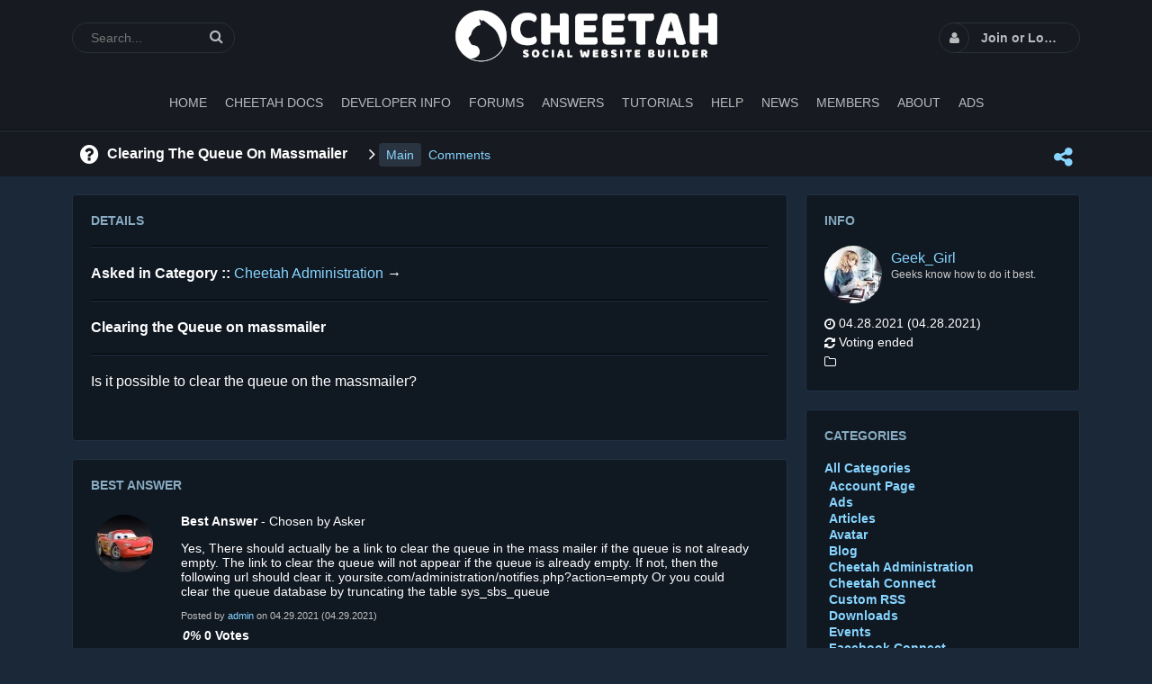

--- FILE ---
content_type: text/html; charset=utf-8
request_url: https://www.cheetahwsb.com/m/answers/view/Clearing-the-Queue-on-massmailer
body_size: 13262
content:
<!DOCTYPE html>
<html dir="LTR">
<head>
<style>
.hidden {
  display: none !important;
}

#installContainer {
/*
	position: fixed;
	top: 1px;
	z-index: 100;
	right: 1px;
*/
  display: inline;
}

#installContainer a {
/*
  background-color: inherit;
  border: 1px solid white;
  color: white;
  font-size: 1em;
*/
  padding: 0;
}

</style>
    <meta http-equiv="X-UA-Compatible" content="IE=Edge" />
    <meta http-equiv="Content-Type" content="text/html; charset=UTF-8" />
    <meta name="viewport" content="width=device-width, initial-scale=1.0, minimum-scale=1.0" />
	<title>Clearing the Queue on massmailer</title>
	<base href="https://www.cheetahwsb.com/" />
    <meta name="description" content="Is it possible to clear the queue on the massmailer?" />
<meta property="og:title" content="Clearing the Queue on massmailer" />

	<meta http-equiv="Content-Style-Type" content="text/css" />
    <script>window.tinyMCEPreInit = {base : 'https://www.cheetahwsb.com/plugins/tinymce', suffix : '.min', query : ''};</script>

	<style>.sys_main_page_width {
	max-width: 1140px;
}
.sys_page_modzzz_answers_view .page_column_first_width_71_9 {
	width: 71.9%;
}
.sys_page_modzzz_answers_view .page_column_last_width_28_1 {
	width: 28.1%;
}
</style>
	<link href="https://www.cheetahwsb.com/templates/tmpl_steam/css/default.css?v=13" rel="stylesheet" type="text/css" /><link href="https://www.cheetahwsb.com/templates/tmpl_steam/css/common.css?v=13" rel="stylesheet" type="text/css" /><link href="https://www.cheetahwsb.com/templates/base/css/common_phone.css?v=13" rel="stylesheet" type="text/css" /><link href="https://www.cheetahwsb.com/templates/base/css/common_tablet.css?v=13" rel="stylesheet" type="text/css" /><link href="https://www.cheetahwsb.com/templates/tmpl_steam/css/general.css?v=13" rel="stylesheet" type="text/css" /><link href="https://www.cheetahwsb.com/templates/tmpl_steam/css/general_phone.css?v=13" rel="stylesheet" type="text/css" /><link href="https://www.cheetahwsb.com/templates/tmpl_steam/css/anchor.css?v=13" rel="stylesheet" type="text/css" /><link href="https://www.cheetahwsb.com/templates/tmpl_steam/css/forms_adv.css?v=13" rel="stylesheet" type="text/css" /><link href="https://www.cheetahwsb.com/templates/tmpl_steam/css/join.css?v=13" rel="stylesheet" type="text/css" /><link href="https://www.cheetahwsb.com/templates/tmpl_steam/css/login_form.css?v=13" rel="stylesheet" type="text/css" /><link href="https://www.cheetahwsb.com/templates/tmpl_steam/css/top_menu.css?v=13" rel="stylesheet" type="text/css" /><link href="https://www.cheetahwsb.com/templates/base/css/icons.css?v=13" rel="stylesheet" type="text/css" /><link href="https://www.cheetahwsb.com/templates/tmpl_steam/css/loading.css?v=13" rel="stylesheet" type="text/css" /><link href="https://www.cheetahwsb.com/templates/tmpl_steam/css/general_tablet.css?v=13" rel="stylesheet" type="text/css" /><link href="https://www.cheetahwsb.com/templates/tmpl_steam/css/rrssb.css?v=13" rel="stylesheet" type="text/css" /><link href="https://www.cheetahwsb.com/templates/tmpl_steam/css/top_menu_phone.css?v=13" rel="stylesheet" type="text/css" /><link href="https://www.cheetahwsb.com/templates/tmpl_steam/css/top_menu_tablet.css?v=13" rel="stylesheet" type="text/css" /><link href="https://www.cheetahwsb.com/templates/tmpl_steam/css/forms_adv.css?v=13" rel="stylesheet" type="text/css" /><link href="https://www.cheetahwsb.com/plugins/jquery/themes/steam/jquery-ui.css?v=13" rel="stylesheet" type="text/css" /><link href="https://www.cheetahwsb.com/plugins/jquery/themes/steam/jquery-ui-timepicker-addon.css?v=13" rel="stylesheet" type="text/css" /><link href="https://www.cheetahwsb.com/templates/base/css/prism.css?v=13" rel="stylesheet" type="text/css" /><link href="https://www.cheetahwsb.com/templates/tmpl_steam/css/cmts.css?v=13" rel="stylesheet" type="text/css" /><link href="https://www.cheetahwsb.com/templates/base/css/cmts_phone.css?v=13" rel="stylesheet" type="text/css" /><link href="https://www.cheetahwsb.com/modules/modzzz/answers/templates/base/css/view.css?v=13" rel="stylesheet" type="text/css" /><link href="https://www.cheetahwsb.com/modules/modzzz/answers/templates/base/css/main.css?v=13" rel="stylesheet" type="text/css" /><link href="https://www.cheetahwsb.com/templates/base/css/entry_view.css?v=13" rel="stylesheet" type="text/css" /><link href="https://www.cheetahwsb.com/templates/base/css/unit_fan.css?v=13" rel="stylesheet" type="text/css" />
	<script language="javascript" type="text/javascript" src="https://www.cheetahwsb.com/plugins/jquery/jquery.js?v=13"></script><script language="javascript" type="text/javascript" src="https://www.cheetahwsb.com/plugins/jquery/jquery-migrate.min.js?v=13"></script><script language="javascript" type="text/javascript" src="https://www.cheetahwsb.com/plugins/jquery/jquery.jfeed.js?v=13"></script><script language="javascript" type="text/javascript" src="https://www.cheetahwsb.com/plugins/jquery.embedly.min.js?v=13"></script><script language="javascript" type="text/javascript" src="https://www.cheetahwsb.com/plugins/jquery/jquery.ui.core.min.js?v=13"></script><script language="javascript" type="text/javascript" src="https://www.cheetahwsb.com/plugins/jquery/jquery.ui.widget.min.js?v=13"></script><script language="javascript" type="text/javascript" src="https://www.cheetahwsb.com/plugins/jquery/jquery.ui.position.min.js?v=13"></script><script language="javascript" type="text/javascript" src="https://www.cheetahwsb.com/plugins/jquery/jquery.ui.tabs.min.js?v=13"></script><script language="javascript" type="text/javascript" src="https://www.cheetahwsb.com/inc/js/functions.js?v=13"></script><script language="javascript" type="text/javascript" src="https://www.cheetahwsb.com/inc/js/jquery.dolRSSFeed.js?v=13"></script><script language="javascript" type="text/javascript" src="https://www.cheetahwsb.com/inc/js/jquery.float_info.js?v=13"></script><script language="javascript" type="text/javascript" src="https://www.cheetahwsb.com/inc/js/jquery.webForms.js?v=13"></script><script language="javascript" type="text/javascript" src="https://www.cheetahwsb.com/plugins/jquery/jquery.form.min.js?v=13"></script><script language="javascript" type="text/javascript" src="https://www.cheetahwsb.com/inc/js/jquery.dolEmbedly.js?v=13"></script><script language="javascript" type="text/javascript" src="https://www.cheetahwsb.com/inc/js/jquery.dolPopup.js?v=13"></script><script language="javascript" type="text/javascript" src="https://www.cheetahwsb.com/inc/js/jquery.dolRetina.js?v=13"></script><script language="javascript" type="text/javascript" src="https://www.cheetahwsb.com/inc/js/common_anim.js?v=13"></script><script language="javascript" type="text/javascript" src="https://www.cheetahwsb.com/inc/js/join.js?v=13"></script><script language="javascript" type="text/javascript" src="https://www.cheetahwsb.com/inc/js/login.js?v=13"></script><script language="javascript" type="text/javascript" src="https://www.cheetahwsb.com/inc/js/classes/ChWsbVoting.js?v=13"></script><script language="javascript" type="text/javascript" src="https://www.cheetahwsb.com/inc/js/user_status.js?v=13"></script><script language="javascript" type="text/javascript" src="https://www.cheetahwsb.com/plugins/jquery/jquery.cookie.min.js?v=13"></script><script language="javascript" type="text/javascript" src="https://www.cheetahwsb.com/plugins/skrollr.min.js?v=13"></script><script language="javascript" type="text/javascript" src="https://www.cheetahwsb.com/plugins/jquery/jquery.ui.core.min.js?v=13"></script><script language="javascript" type="text/javascript" src="https://www.cheetahwsb.com/plugins/jquery/jquery.ui.widget.min.js?v=13"></script><script language="javascript" type="text/javascript" src="https://www.cheetahwsb.com/plugins/jquery/jquery.ui.mouse.min.js?v=13"></script><script language="javascript" type="text/javascript" src="https://www.cheetahwsb.com/plugins/jquery/jquery.ui.slider.min.js?v=13"></script><script language="javascript" type="text/javascript" src="https://www.cheetahwsb.com/plugins/jquery/jquery.ui.datepicker.min.js?v=13"></script><script language="javascript" type="text/javascript" src="https://www.cheetahwsb.com/plugins/jquery/i18n/jquery.ui.datepicker-en-GB.js?v=13"></script><script language="javascript" type="text/javascript" src="https://www.cheetahwsb.com/plugins/jquery/jquery-ui-timepicker-addon.min.js?v=13"></script><script language="javascript" type="text/javascript" src="https://www.cheetahwsb.com/plugins/jquery/jquery-ui-sliderAccess.js?v=13"></script><script language="javascript" type="text/javascript" src="https://www.cheetahwsb.com/inc/js/view_edit.js?v=13"></script><script language="javascript" type="text/javascript" src="https://www.cheetahwsb.com/plugins/tinymce/tinymce.min.js?v=13"></script><script language="javascript" type="text/javascript" src="https://www.cheetahwsb.com/plugins/tinymce/jquery.tinymce.min.js?v=13"></script><script language="javascript" type="text/javascript" src="https://www.cheetahwsb.com/inc/js/prism.js?v=13"></script><script language="javascript" type="text/javascript" src="https://www.cheetahwsb.com/inc/js/classes/ChWsbCmts.js?v=13"></script>
    <script type="text/javascript" language="javascript">var aWsbImages = {};</script>
    <script type="text/javascript" language="javascript">var aWsbLang = {'_Counter': 'Counter','_PROFILE_ERR': 'Error!\nYour username or password was incorrect. Please try again.','_sys_txt_btn_loading': 'Loading...','_Errors in join form': 'Form contains errors, please review errors and try again.','_add': 'add','_add_other': 'add other','_Remove': 'Remove','_sys_txt_cmt_loading': 'Loading...','_Error occured': 'Error occurred','_Are_you_sure': 'Are you sure?'};</script>
    <script type="text/javascript" language="javascript">var aWsbOptions = {'sys_embedly_key': ''};</script>
    <script type="text/javascript" language="javascript">
		var site_url = 'https://www.cheetahwsb.com/';
        var aUserInfoTimers = new Array();
        // make logo text to not overflow
        var fResizeCallback = function () {
            var iSize = $('.sys_ml_wrapper').innerWidth() - $('.sys_search_wrapper').outerWidth() - $('.sys_menu_wrapper').outerWidth() - 20;
            $('.mainLogoText, .mainLogo').css('max-width', iSize + 'px');
        };
        $(window).resize(fResizeCallback);
        $(document).ready(function() {
			/*--- Init RSS Feed Support ---*/
			$('div.RSSAggrCont').dolRSSFeed();
			/*--- Init Retina Support ---*/
			$('img.ch-img-retina').dolRetina();
			/*--- Init Embedly Support ---*/
			$('a.ch-link').dolEmbedly();
			/*--- Init Scrollr ---*/
			var oSkrollr = skrollr.init({
				forceHeight: false
			});
			if(oSkrollr.isMobile())
				oSkrollr.destroy();
            fResizeCallback();
		});
        /*--- Init User Status ---*/
        var oChUserStatus = new ChUserStatus();
        oChUserStatus.userStatusInit('https://www.cheetahwsb.com/', false);
	</script>
    
	
  <meta name="apple-mobile-web-app-capable" content="yes">
  <link rel="apple-touch-icon" sizes="180x180" href="/apple-touch-icon.png">
  <link rel="icon" type="image/png" sizes="32x32" href="/favicon-32x32.png">
  <link rel="icon" type="image/png" sizes="16x16" href="/favicon-16x16.png">
  <link rel="manifest" href="/site.webmanifest">

<!--
  <script src="https://cdn.onesignal.com/sdks/OneSignalSDK.js" async=""></script>
  <script>
    var OneSignal = window.OneSignal || [];
    OneSignal.push(function() {
      OneSignal.init({
        appId: "e8b20a78-8ca6-4520-b06f-44df6c7d43e7",
      });
      setTimeout(getOneSignalId, 10000);
    });

    function getOneSignalId() {
      OneSignal.push(function() {

        OneSignal.isPushNotificationsEnabled(function(isEnabled) {
          if (isEnabled) {
            console.log("Push notifications are enabled!");
            OneSignal.getUserId(function(userId) {
              console.log("OneSignal User ID:", userId);
              // (Output) OneSignal User ID: 270a35cd-4dda-4b3f-b04e-41d7463a2316

              // Need to do a ajax call to store this userId unless it is already be stored. A cookie will be used to
              // determine if it's been stored allready so we don't hit the database with this on every page load.
              // Seems waterfox supports push notifications, but does not work on OneSignal.
              if(userId !== null && userId !== '') {
                  $.get("https://www.cheetahwsb.com/index.php?set_player_id="+userId);
              }
            });
          } else {
            console.log("Push notifications are not enabled yet.");
          }
        });

      });
    }

  </script>
-->


</head>

<body  class="ch-def-font">
    
    <div id="notification_window" class="notifi_window"></div>
	<div id="FloatDesc" style="position:absolute;display:none;z-index:100;"></div>

<div class="sys_root_bg"></div>
<div class="sys_root">
    <noscript>
        <div class="sys_no_js ch-def-padding-topbottom ch-def-font-large"><b>Your browser doesn't support scripts!</b></div>
    </noscript>
    
    
    
    <div class="sys_main_logo">
		<div class="sys_ml sys_main_page_width">
            <div class="sys_ml_wrapper ch-def-margin-sec-leftright ch-def-padding-sec-topbottom">
                
                <table cellpadding="0" cellspacing="0">
                	<tr>
                		<td class="sys_search_wrapper"><div class="sys-service-menu-wrp">
	<div class="sys-service-menu">
		<div class="sys-sm-item sys-smi-search">
			<div id="sys_search_wrapper" class="sys-search-wrapper">
    <div id="sys_search" class="sys-search ch-def-margin-left ch-def-round-corners-with-border">
        <form action="searchKeyword.php" method="get" name="SearchForm">
            <input type="text" name="keyword" id="keyword" value="" placeholder="Search..." class="ch-def-font" />
        </form>
    </div>
</div>

	        <a class="sys-sm-item" href="javascript:void(0)" onclick="javascript:oChEvoServiceMenu.showSearch();" title="Search">
	        	<i class="sys-icon search"></i>
	        </a>
	    </div>
	    <div class="sys-sm-item sys-smi-search-simple">
	        <a class="sys-sm-item" href="searchKeyword.php" title="Search">
	        	<i class="sys-icon search"></i>
	        </a>
	    </div>
	</div>
</div>
</td>
                		<td class="sys_logo_wrapper">
                			<div class="sys_logo_wrapper_cnt ch-def-padding-sec-leftright"><a href="https://www.cheetahwsb.com/"><img  style="width:294px; height:auto;"  src="https://www.cheetahwsb.com/media/images/1557850214.png"  class="mainLogo" alt="CheetahWSB" /></a></div>
                		</td>
                		<td class="sys_menu_wrapper"><div class="sys-service-menu-wrp">
	<div class="sys-service-menu">
		
			<div class="sys-sm-item sys-smi-join ch-def-margin-sec-left-auto" onclick="showPopupLoginForm(); return false;"">
				<div class="sys-sm-profile">
					<span class="sys-smp-thumbnail">
						<i class="sys-icon user"></i>
					</span>
					<span class="sys-smp-title ch-def-margin-sec-left ch-def-margin-right">
						Join or Login
					</span>
				</div>
	        </div>
		
		
	</div>
	<script type="text/javascript">
		function ChEvoServiceMenu(oOptions) {
			this._sMenuPopupId = oOptions.sMenuPopup == undefined ? 'sys-service-menu' : oOptions.sMenuPopup;
	    }
		ChEvoServiceMenu.prototype.showSearch = function() {
			if($('#sys_search input[name="keyword"]').val().length > 2)
				$('#sys_search form')[0].submit();
		};
		ChEvoServiceMenu.prototype.showMenu = function(oLink) {
			$(oLink).find('.sys-sm-item > .sys-icon').toggleClass('chevron-down').toggleClass('chevron-up');
			$('#' + this._sMenuPopupId).dolPopup({
	    		pointer:{
	    			el:$(oLink)
	    		},
	        });
	    };
	    var oChEvoServiceMenu = new ChEvoServiceMenu({
	    	sMenuPopup: ''
	    });
	</script>
</div>
</td>
    				</tr>
    			</table>
    			
            </div>
		</div>
		
	</div>
	
    <div>
  <div id="mm_14" class="sys_main_menu" style="display: none;">
  <div class="sys_mm sys_main_page_width">
    <div class="sys_mm_cnt ch-def-margin-sec-leftright clearfix">
      
      <table id="mmt_14" class="topMenu" cellpadding="0" cellspacing="0">
        <tr><td class="top">
    <a class="top_link" href="https://www.cheetahwsb.com/index.php">
    	<span class="down ch-def-padding-sec-leftright">Home</span>
    </a>
    
</td>
<td class="top">
    <a class="top_link" href="https://wiki.cheetahwsb.com/">
    	<span class="down ch-def-padding-sec-leftright">Cheetah Docs</span>
    </a>
    
</td>
<td class="top">
    <a class="top_link" href="https://www.cheetahwsb.com/m/developer_tools/">
    	<span class="down ch-def-padding-sec-leftright">Developer Info</span>
    </a>
    
</td>
<td class="top">
    <a class="top_link" href="https://www.cheetahwsb.com/forum/">
    	<span class="down ch-def-padding-sec-leftright">Forums</span>
    </a>
    
</td>
<td class="top">
    <a class="top_link" href="https://www.cheetahwsb.com/m/answers/home/">
    	<span class="down ch-def-padding-sec-leftright">Answers</span>
    </a>
    
</td>
<td class="top">
    <a class="top_link" href="https://www.cheetahwsb.com/m/tutorials/home/">
    	<span class="down ch-def-padding-sec-leftright">Tutorials</span>
    </a>
    
</td>
<td class="top">
    <a class="top_link" href="https://www.cheetahwsb.com/help.php">
    	<span class="down ch-def-padding-sec-leftright">Help</span>
    </a>
    
</td>
<td class="top">
    <a class="top_link" href="https://www.cheetahwsb.com/m/news/index/">
    	<span class="down ch-def-padding-sec-leftright">News</span>
    </a>
    
</td>
<td class="top">
    <a class="top_link" href="https://www.cheetahwsb.com/browse.php">
    	<span class="down ch-def-padding-sec-leftright">Members</span>
    </a>
    
</td>
<td class="top">
    <a class="top_link" href="https://www.cheetahwsb.com/about_us.php">
    	<span class="down ch-def-padding-sec-leftright">About</span>
    </a>
    
</td>
<td class="top">
    <a class="top_link" href="https://www.cheetahwsb.com/ads/">
    	<span class="down ch-def-padding-sec-leftright">Ads</span>
    </a>
    
</td>
</tr>
      </table>
      
    </div>
  </div>
</div>
<div id="mm_13" class="sys_main_menu" style="display: none;">
  <div class="sys_mm sys_main_page_width">
    <div class="sys_mm_cnt ch-def-margin-sec-leftright clearfix">
      
      <table id="mmt_13" class="topMenu" cellpadding="0" cellspacing="0">
        <tr><td class="top">
    <a class="top_link" href="https://www.cheetahwsb.com/index.php">
    	<span class="down ch-def-padding-sec-leftright">Home</span>
    </a>
    
</td>
<td class="top">
    <a class="top_link" href="https://wiki.cheetahwsb.com/">
    	<span class="down ch-def-padding-sec-leftright">Cheetah Docs</span>
    </a>
    
</td>
<td class="top">
    <a class="top_link" href="https://www.cheetahwsb.com/m/developer_tools/">
    	<span class="down ch-def-padding-sec-leftright">Developer Info</span>
    </a>
    
</td>
<td class="top">
    <a class="top_link" href="https://www.cheetahwsb.com/forum/">
    	<span class="down ch-def-padding-sec-leftright">Forums</span>
    </a>
    
</td>
<td class="top">
    <a class="top_link" href="https://www.cheetahwsb.com/m/answers/home/">
    	<span class="down ch-def-padding-sec-leftright">Answers</span>
    </a>
    
</td>
<td class="top">
    <a class="top_link" href="https://www.cheetahwsb.com/m/tutorials/home/">
    	<span class="down ch-def-padding-sec-leftright">Tutorials</span>
    </a>
    
</td>
<td class="top">
    <a class="top_link" href="https://www.cheetahwsb.com/help.php">
    	<span class="down ch-def-padding-sec-leftright">Help</span>
    </a>
    
</td>
<td class="top">
    <a class="top_link" href="https://www.cheetahwsb.com/m/news/index/">
    	<span class="down ch-def-padding-sec-leftright">News</span>
    </a>
    
</td>
<td class="top">
    <a class="top_link" href="https://www.cheetahwsb.com/browse.php">
    	<span class="down ch-def-padding-sec-leftright">Members</span>
    </a>
    
</td>
<td class="top">
    <a class="top_link" href="https://www.cheetahwsb.com/about_us.php">
    	<span class="down ch-def-padding-sec-leftright">About</span>
    </a>
    
</td>
<td class="top">
    <a class="top_link" href="https://www.cheetahwsb.com/ads/">
    	<span class="down ch-def-padding-sec-leftright">Ads</span>
    </a>
    
</td>
</tr>
      </table>
      
    </div>
  </div>
</div>
<div id="mm_12" class="sys_main_menu" style="display: none;">
  <div class="sys_mm sys_main_page_width">
    <div class="sys_mm_cnt ch-def-margin-sec-leftright clearfix">
      
      <table id="mmt_12" class="topMenu" cellpadding="0" cellspacing="0">
        <tr><td class="top">
    <a class="top_link" href="https://www.cheetahwsb.com/index.php">
    	<span class="down ch-def-padding-sec-leftright">Home</span>
    </a>
    
</td>
<td class="top">
    <a class="top_link" href="https://wiki.cheetahwsb.com/">
    	<span class="down ch-def-padding-sec-leftright">Cheetah Docs</span>
    </a>
    
</td>
<td class="top">
    <a class="top_link" href="https://www.cheetahwsb.com/m/developer_tools/">
    	<span class="down ch-def-padding-sec-leftright">Developer Info</span>
    </a>
    
</td>
<td class="top">
    <a class="top_link" href="https://www.cheetahwsb.com/forum/">
    	<span class="down ch-def-padding-sec-leftright">Forums</span>
    </a>
    
</td>
<td class="top">
    <a class="top_link" href="https://www.cheetahwsb.com/m/answers/home/">
    	<span class="down ch-def-padding-sec-leftright">Answers</span>
    </a>
    
</td>
<td class="top">
    <a class="top_link" href="https://www.cheetahwsb.com/m/tutorials/home/">
    	<span class="down ch-def-padding-sec-leftright">Tutorials</span>
    </a>
    
</td>
<td class="top">
    <a class="top_link" href="https://www.cheetahwsb.com/help.php">
    	<span class="down ch-def-padding-sec-leftright">Help</span>
    </a>
    
</td>
<td class="top">
    <a class="top_link" href="https://www.cheetahwsb.com/m/news/index/">
    	<span class="down ch-def-padding-sec-leftright">News</span>
    </a>
    
</td>
<td class="top">
    <a class="top_link" href="https://www.cheetahwsb.com/browse.php">
    	<span class="down ch-def-padding-sec-leftright">Members</span>
    </a>
    
</td>
<td class="top">
    <a class="top_link" href="https://www.cheetahwsb.com/about_us.php">
    	<span class="down ch-def-padding-sec-leftright">About</span>
    </a>
    
</td>
<td class="top">
    <a class="top_link" href="https://www.cheetahwsb.com/ads/">
    	<span class="down ch-def-padding-sec-leftright">Ads</span>
    </a>
    
</td>
</tr>
      </table>
      
    </div>
  </div>
</div>
<div id="mm_11" class="sys_main_menu" style="display: none;">
  <div class="sys_mm sys_main_page_width">
    <div class="sys_mm_cnt ch-def-margin-sec-leftright clearfix">
      
      <table id="mmt_11" class="topMenu" cellpadding="0" cellspacing="0">
        <tr><td class="top">
    <a class="top_link" href="https://www.cheetahwsb.com/index.php">
    	<span class="down ch-def-padding-sec-leftright">Home</span>
    </a>
    
</td>
<td class="top">
    <a class="top_link" href="https://wiki.cheetahwsb.com/">
    	<span class="down ch-def-padding-sec-leftright">Cheetah Docs</span>
    </a>
    
</td>
<td class="top">
    <a class="top_link" href="https://www.cheetahwsb.com/m/developer_tools/">
    	<span class="down ch-def-padding-sec-leftright">Developer Info</span>
    </a>
    
</td>
<td class="top">
    <a class="top_link" href="https://www.cheetahwsb.com/forum/">
    	<span class="down ch-def-padding-sec-leftright">Forums</span>
    </a>
    
</td>
<td class="top">
    <a class="top_link" href="https://www.cheetahwsb.com/m/answers/home/">
    	<span class="down ch-def-padding-sec-leftright">Answers</span>
    </a>
    
</td>
<td class="top">
    <a class="top_link" href="https://www.cheetahwsb.com/m/tutorials/home/">
    	<span class="down ch-def-padding-sec-leftright">Tutorials</span>
    </a>
    
</td>
<td class="top">
    <a class="top_link" href="https://www.cheetahwsb.com/help.php">
    	<span class="down ch-def-padding-sec-leftright">Help</span>
    </a>
    
</td>
<td class="top">
    <a class="top_link" href="https://www.cheetahwsb.com/m/news/index/">
    	<span class="down ch-def-padding-sec-leftright">News</span>
    </a>
    
</td>
<td class="top">
    <a class="top_link" href="https://www.cheetahwsb.com/browse.php">
    	<span class="down ch-def-padding-sec-leftright">Members</span>
    </a>
    
</td>
<td class="top">
    <a class="top_link" href="https://www.cheetahwsb.com/about_us.php">
    	<span class="down ch-def-padding-sec-leftright">About</span>
    </a>
    
</td>
<td class="top">
    <a class="top_link" href="https://www.cheetahwsb.com/ads/">
    	<span class="down ch-def-padding-sec-leftright">Ads</span>
    </a>
    
</td>
</tr>
      </table>
      
    </div>
  </div>
</div>
<div id="mm_10" class="sys_main_menu" style="display: none;">
  <div class="sys_mm sys_main_page_width">
    <div class="sys_mm_cnt ch-def-margin-sec-leftright clearfix">
      
      <table id="mmt_10" class="topMenu" cellpadding="0" cellspacing="0">
        <tr><td class="top">
    <a class="top_link" href="https://www.cheetahwsb.com/index.php">
    	<span class="down ch-def-padding-sec-leftright">Home</span>
    </a>
    
</td>
<td class="top">
    <a class="top_link" href="https://wiki.cheetahwsb.com/">
    	<span class="down ch-def-padding-sec-leftright">Cheetah Docs</span>
    </a>
    
</td>
<td class="top">
    <a class="top_link" href="https://www.cheetahwsb.com/m/developer_tools/">
    	<span class="down ch-def-padding-sec-leftright">Developer Info</span>
    </a>
    
</td>
<td class="top">
    <a class="top_link" href="https://www.cheetahwsb.com/forum/">
    	<span class="down ch-def-padding-sec-leftright">Forums</span>
    </a>
    
</td>
<td class="top">
    <a class="top_link" href="https://www.cheetahwsb.com/m/answers/home/">
    	<span class="down ch-def-padding-sec-leftright">Answers</span>
    </a>
    
</td>
<td class="top">
    <a class="top_link" href="https://www.cheetahwsb.com/m/tutorials/home/">
    	<span class="down ch-def-padding-sec-leftright">Tutorials</span>
    </a>
    
</td>
<td class="top">
    <a class="top_link" href="https://www.cheetahwsb.com/help.php">
    	<span class="down ch-def-padding-sec-leftright">Help</span>
    </a>
    
</td>
<td class="top">
    <a class="top_link" href="https://www.cheetahwsb.com/m/news/index/">
    	<span class="down ch-def-padding-sec-leftright">News</span>
    </a>
    
</td>
<td class="top">
    <a class="top_link" href="https://www.cheetahwsb.com/browse.php">
    	<span class="down ch-def-padding-sec-leftright">Members</span>
    </a>
    
</td>
<td class="top">
    <a class="top_link" href="https://www.cheetahwsb.com/about_us.php">
    	<span class="down ch-def-padding-sec-leftright">About</span>
    </a>
    
</td>
<td class="top db-more-marker">
    <a class="top_link" href="#" onclick="toggleMore(); return false;">
    	<span class="down ch-def-padding-sec-leftright"><i id="morebars" class="morebars img_submenu sys-icon bars"></i><i id="moreclose" class="moreclose img_submenu sys-icon close" style="display: none;"></i></span>
    </a>
    
</td>
<td><div id="ch_more_menu" class="ch_more_menu"><ul class="sub">	<li class="">
	<a class="button more_ntop_element" href="https://www.cheetahwsb.com/ads/">Ads</a>
	</li>
</ul></div></td></tr>
      </table>
      
    </div>
  </div>
</div>
<div id="mm_9" class="sys_main_menu" style="display: none;">
  <div class="sys_mm sys_main_page_width">
    <div class="sys_mm_cnt ch-def-margin-sec-leftright clearfix">
      
      <table id="mmt_9" class="topMenu" cellpadding="0" cellspacing="0">
        <tr><td class="top">
    <a class="top_link" href="https://www.cheetahwsb.com/index.php">
    	<span class="down ch-def-padding-sec-leftright">Home</span>
    </a>
    
</td>
<td class="top">
    <a class="top_link" href="https://wiki.cheetahwsb.com/">
    	<span class="down ch-def-padding-sec-leftright">Cheetah Docs</span>
    </a>
    
</td>
<td class="top">
    <a class="top_link" href="https://www.cheetahwsb.com/m/developer_tools/">
    	<span class="down ch-def-padding-sec-leftright">Developer Info</span>
    </a>
    
</td>
<td class="top">
    <a class="top_link" href="https://www.cheetahwsb.com/forum/">
    	<span class="down ch-def-padding-sec-leftright">Forums</span>
    </a>
    
</td>
<td class="top">
    <a class="top_link" href="https://www.cheetahwsb.com/m/answers/home/">
    	<span class="down ch-def-padding-sec-leftright">Answers</span>
    </a>
    
</td>
<td class="top">
    <a class="top_link" href="https://www.cheetahwsb.com/m/tutorials/home/">
    	<span class="down ch-def-padding-sec-leftright">Tutorials</span>
    </a>
    
</td>
<td class="top">
    <a class="top_link" href="https://www.cheetahwsb.com/help.php">
    	<span class="down ch-def-padding-sec-leftright">Help</span>
    </a>
    
</td>
<td class="top">
    <a class="top_link" href="https://www.cheetahwsb.com/m/news/index/">
    	<span class="down ch-def-padding-sec-leftright">News</span>
    </a>
    
</td>
<td class="top">
    <a class="top_link" href="https://www.cheetahwsb.com/browse.php">
    	<span class="down ch-def-padding-sec-leftright">Members</span>
    </a>
    
</td>
<td class="top db-more-marker">
    <a class="top_link" href="#" onclick="toggleMore(); return false;">
    	<span class="down ch-def-padding-sec-leftright"><i id="morebars" class="morebars img_submenu sys-icon bars"></i><i id="moreclose" class="moreclose img_submenu sys-icon close" style="display: none;"></i></span>
    </a>
    
</td>
<td><div id="ch_more_menu" class="ch_more_menu"><ul class="sub">	<li class="">
	<a class="button more_ntop_element" href="https://www.cheetahwsb.com/about_us.php">About</a>
	</li>
</ul><ul class="sub">	<li class="">
	<a class="button more_ntop_element" href="https://www.cheetahwsb.com/ads/">Ads</a>
	</li>
</ul></div></td></tr>
      </table>
      
    </div>
  </div>
</div>
<div id="mm_8" class="sys_main_menu" style="display: none;">
  <div class="sys_mm sys_main_page_width">
    <div class="sys_mm_cnt ch-def-margin-sec-leftright clearfix">
      
      <table id="mmt_8" class="topMenu" cellpadding="0" cellspacing="0">
        <tr><td class="top">
    <a class="top_link" href="https://www.cheetahwsb.com/index.php">
    	<span class="down ch-def-padding-sec-leftright">Home</span>
    </a>
    
</td>
<td class="top">
    <a class="top_link" href="https://wiki.cheetahwsb.com/">
    	<span class="down ch-def-padding-sec-leftright">Cheetah Docs</span>
    </a>
    
</td>
<td class="top">
    <a class="top_link" href="https://www.cheetahwsb.com/m/developer_tools/">
    	<span class="down ch-def-padding-sec-leftright">Developer Info</span>
    </a>
    
</td>
<td class="top">
    <a class="top_link" href="https://www.cheetahwsb.com/forum/">
    	<span class="down ch-def-padding-sec-leftright">Forums</span>
    </a>
    
</td>
<td class="top">
    <a class="top_link" href="https://www.cheetahwsb.com/m/answers/home/">
    	<span class="down ch-def-padding-sec-leftright">Answers</span>
    </a>
    
</td>
<td class="top">
    <a class="top_link" href="https://www.cheetahwsb.com/m/tutorials/home/">
    	<span class="down ch-def-padding-sec-leftright">Tutorials</span>
    </a>
    
</td>
<td class="top">
    <a class="top_link" href="https://www.cheetahwsb.com/help.php">
    	<span class="down ch-def-padding-sec-leftright">Help</span>
    </a>
    
</td>
<td class="top">
    <a class="top_link" href="https://www.cheetahwsb.com/m/news/index/">
    	<span class="down ch-def-padding-sec-leftright">News</span>
    </a>
    
</td>
<td class="top db-more-marker">
    <a class="top_link" href="#" onclick="toggleMore(); return false;">
    	<span class="down ch-def-padding-sec-leftright"><i id="morebars" class="morebars img_submenu sys-icon bars"></i><i id="moreclose" class="moreclose img_submenu sys-icon close" style="display: none;"></i></span>
    </a>
    
</td>
<td><div id="ch_more_menu" class="ch_more_menu"><ul class="sub">	<li class="">
	<a class="button more_ntop_element" href="https://www.cheetahwsb.com/browse.php">Members</a>
	</li>
</ul><ul class="sub">	<li class="">
	<a class="button more_ntop_element" href="https://www.cheetahwsb.com/about_us.php">About</a>
	</li>
</ul><ul class="sub">	<li class="">
	<a class="button more_ntop_element" href="https://www.cheetahwsb.com/ads/">Ads</a>
	</li>
</ul></div></td></tr>
      </table>
      
    </div>
  </div>
</div>
<div id="mm_7" class="sys_main_menu" style="display: none;">
  <div class="sys_mm sys_main_page_width">
    <div class="sys_mm_cnt ch-def-margin-sec-leftright clearfix">
      
      <table id="mmt_7" class="topMenu" cellpadding="0" cellspacing="0">
        <tr><td class="top">
    <a class="top_link" href="https://www.cheetahwsb.com/index.php">
    	<span class="down ch-def-padding-sec-leftright">Home</span>
    </a>
    
</td>
<td class="top">
    <a class="top_link" href="https://wiki.cheetahwsb.com/">
    	<span class="down ch-def-padding-sec-leftright">Cheetah Docs</span>
    </a>
    
</td>
<td class="top">
    <a class="top_link" href="https://www.cheetahwsb.com/m/developer_tools/">
    	<span class="down ch-def-padding-sec-leftright">Developer Info</span>
    </a>
    
</td>
<td class="top">
    <a class="top_link" href="https://www.cheetahwsb.com/forum/">
    	<span class="down ch-def-padding-sec-leftright">Forums</span>
    </a>
    
</td>
<td class="top">
    <a class="top_link" href="https://www.cheetahwsb.com/m/answers/home/">
    	<span class="down ch-def-padding-sec-leftright">Answers</span>
    </a>
    
</td>
<td class="top">
    <a class="top_link" href="https://www.cheetahwsb.com/m/tutorials/home/">
    	<span class="down ch-def-padding-sec-leftright">Tutorials</span>
    </a>
    
</td>
<td class="top">
    <a class="top_link" href="https://www.cheetahwsb.com/help.php">
    	<span class="down ch-def-padding-sec-leftright">Help</span>
    </a>
    
</td>
<td class="top db-more-marker">
    <a class="top_link" href="#" onclick="toggleMore(); return false;">
    	<span class="down ch-def-padding-sec-leftright"><i id="morebars" class="morebars img_submenu sys-icon bars"></i><i id="moreclose" class="moreclose img_submenu sys-icon close" style="display: none;"></i></span>
    </a>
    
</td>
<td><div id="ch_more_menu" class="ch_more_menu"><ul class="sub">	<li class="">
	<a class="button more_ntop_element" href="https://www.cheetahwsb.com/m/news/index/">News</a>
	</li>
</ul><ul class="sub">	<li class="">
	<a class="button more_ntop_element" href="https://www.cheetahwsb.com/browse.php">Members</a>
	</li>
</ul><ul class="sub">	<li class="">
	<a class="button more_ntop_element" href="https://www.cheetahwsb.com/about_us.php">About</a>
	</li>
</ul><ul class="sub">	<li class="">
	<a class="button more_ntop_element" href="https://www.cheetahwsb.com/ads/">Ads</a>
	</li>
</ul></div></td></tr>
      </table>
      
    </div>
  </div>
</div>
<div id="mm_6" class="sys_main_menu" style="display: none;">
  <div class="sys_mm sys_main_page_width">
    <div class="sys_mm_cnt ch-def-margin-sec-leftright clearfix">
      
      <table id="mmt_6" class="topMenu" cellpadding="0" cellspacing="0">
        <tr><td class="top">
    <a class="top_link" href="https://www.cheetahwsb.com/index.php">
    	<span class="down ch-def-padding-sec-leftright">Home</span>
    </a>
    
</td>
<td class="top">
    <a class="top_link" href="https://wiki.cheetahwsb.com/">
    	<span class="down ch-def-padding-sec-leftright">Cheetah Docs</span>
    </a>
    
</td>
<td class="top">
    <a class="top_link" href="https://www.cheetahwsb.com/m/developer_tools/">
    	<span class="down ch-def-padding-sec-leftright">Developer Info</span>
    </a>
    
</td>
<td class="top">
    <a class="top_link" href="https://www.cheetahwsb.com/forum/">
    	<span class="down ch-def-padding-sec-leftright">Forums</span>
    </a>
    
</td>
<td class="top">
    <a class="top_link" href="https://www.cheetahwsb.com/m/answers/home/">
    	<span class="down ch-def-padding-sec-leftright">Answers</span>
    </a>
    
</td>
<td class="top">
    <a class="top_link" href="https://www.cheetahwsb.com/m/tutorials/home/">
    	<span class="down ch-def-padding-sec-leftright">Tutorials</span>
    </a>
    
</td>
<td class="top db-more-marker">
    <a class="top_link" href="#" onclick="toggleMore(); return false;">
    	<span class="down ch-def-padding-sec-leftright"><i id="morebars" class="morebars img_submenu sys-icon bars"></i><i id="moreclose" class="moreclose img_submenu sys-icon close" style="display: none;"></i></span>
    </a>
    
</td>
<td><div id="ch_more_menu" class="ch_more_menu"><ul class="sub">	<li class="">
	<a class="button more_ntop_element" href="https://www.cheetahwsb.com/help.php">Help</a>
	</li>
</ul><ul class="sub">	<li class="">
	<a class="button more_ntop_element" href="https://www.cheetahwsb.com/m/news/index/">News</a>
	</li>
</ul><ul class="sub">	<li class="">
	<a class="button more_ntop_element" href="https://www.cheetahwsb.com/browse.php">Members</a>
	</li>
</ul><ul class="sub">	<li class="">
	<a class="button more_ntop_element" href="https://www.cheetahwsb.com/about_us.php">About</a>
	</li>
</ul><ul class="sub">	<li class="">
	<a class="button more_ntop_element" href="https://www.cheetahwsb.com/ads/">Ads</a>
	</li>
</ul></div></td></tr>
      </table>
      
    </div>
  </div>
</div>
<div id="mm_5" class="sys_main_menu" style="display: none;">
  <div class="sys_mm sys_main_page_width">
    <div class="sys_mm_cnt ch-def-margin-sec-leftright clearfix">
      
      <table id="mmt_5" class="topMenu" cellpadding="0" cellspacing="0">
        <tr><td class="top">
    <a class="top_link" href="https://www.cheetahwsb.com/index.php">
    	<span class="down ch-def-padding-sec-leftright">Home</span>
    </a>
    
</td>
<td class="top">
    <a class="top_link" href="https://wiki.cheetahwsb.com/">
    	<span class="down ch-def-padding-sec-leftright">Cheetah Docs</span>
    </a>
    
</td>
<td class="top">
    <a class="top_link" href="https://www.cheetahwsb.com/m/developer_tools/">
    	<span class="down ch-def-padding-sec-leftright">Developer Info</span>
    </a>
    
</td>
<td class="top">
    <a class="top_link" href="https://www.cheetahwsb.com/forum/">
    	<span class="down ch-def-padding-sec-leftright">Forums</span>
    </a>
    
</td>
<td class="top">
    <a class="top_link" href="https://www.cheetahwsb.com/m/answers/home/">
    	<span class="down ch-def-padding-sec-leftright">Answers</span>
    </a>
    
</td>
<td class="top db-more-marker">
    <a class="top_link" href="#" onclick="toggleMore(); return false;">
    	<span class="down ch-def-padding-sec-leftright"><i id="morebars" class="morebars img_submenu sys-icon bars"></i><i id="moreclose" class="moreclose img_submenu sys-icon close" style="display: none;"></i></span>
    </a>
    
</td>
<td><div id="ch_more_menu" class="ch_more_menu"><ul class="sub">	<li class="">
	<a class="button more_ntop_element" href="https://www.cheetahwsb.com/m/tutorials/home/">Tutorials</a>
	</li>
</ul><ul class="sub">	<li class="">
	<a class="button more_ntop_element" href="https://www.cheetahwsb.com/help.php">Help</a>
	</li>
</ul><ul class="sub">	<li class="">
	<a class="button more_ntop_element" href="https://www.cheetahwsb.com/m/news/index/">News</a>
	</li>
</ul><ul class="sub">	<li class="">
	<a class="button more_ntop_element" href="https://www.cheetahwsb.com/browse.php">Members</a>
	</li>
</ul><ul class="sub">	<li class="">
	<a class="button more_ntop_element" href="https://www.cheetahwsb.com/about_us.php">About</a>
	</li>
</ul><ul class="sub">	<li class="">
	<a class="button more_ntop_element" href="https://www.cheetahwsb.com/ads/">Ads</a>
	</li>
</ul></div></td></tr>
      </table>
      
    </div>
  </div>
</div>
<div id="mm_4" class="sys_main_menu" style="display: none;">
  <div class="sys_mm sys_main_page_width">
    <div class="sys_mm_cnt ch-def-margin-sec-leftright clearfix">
      
      <table id="mmt_4" class="topMenu" cellpadding="0" cellspacing="0">
        <tr><td class="top">
    <a class="top_link" href="https://www.cheetahwsb.com/index.php">
    	<span class="down ch-def-padding-sec-leftright">Home</span>
    </a>
    
</td>
<td class="top">
    <a class="top_link" href="https://wiki.cheetahwsb.com/">
    	<span class="down ch-def-padding-sec-leftright">Cheetah Docs</span>
    </a>
    
</td>
<td class="top">
    <a class="top_link" href="https://www.cheetahwsb.com/m/developer_tools/">
    	<span class="down ch-def-padding-sec-leftright">Developer Info</span>
    </a>
    
</td>
<td class="top">
    <a class="top_link" href="https://www.cheetahwsb.com/forum/">
    	<span class="down ch-def-padding-sec-leftright">Forums</span>
    </a>
    
</td>
<td class="top db-more-marker">
    <a class="top_link" href="#" onclick="toggleMore(); return false;">
    	<span class="down ch-def-padding-sec-leftright"><i id="morebars" class="morebars img_submenu sys-icon bars"></i><i id="moreclose" class="moreclose img_submenu sys-icon close" style="display: none;"></i></span>
    </a>
    
</td>
<td><div id="ch_more_menu" class="ch_more_menu"><ul class="sub">	<li class="">
	<a class="button more_ntop_element" href="https://www.cheetahwsb.com/m/answers/home/">Answers</a>
	</li>
</ul><ul class="sub">	<li class="">
	<a class="button more_ntop_element" href="https://www.cheetahwsb.com/m/tutorials/home/">Tutorials</a>
	</li>
</ul><ul class="sub">	<li class="">
	<a class="button more_ntop_element" href="https://www.cheetahwsb.com/help.php">Help</a>
	</li>
</ul><ul class="sub">	<li class="">
	<a class="button more_ntop_element" href="https://www.cheetahwsb.com/m/news/index/">News</a>
	</li>
</ul><ul class="sub">	<li class="">
	<a class="button more_ntop_element" href="https://www.cheetahwsb.com/browse.php">Members</a>
	</li>
</ul><ul class="sub">	<li class="">
	<a class="button more_ntop_element" href="https://www.cheetahwsb.com/about_us.php">About</a>
	</li>
</ul><ul class="sub">	<li class="">
	<a class="button more_ntop_element" href="https://www.cheetahwsb.com/ads/">Ads</a>
	</li>
</ul></div></td></tr>
      </table>
      
    </div>
  </div>
</div>
<div id="mm_3" class="sys_main_menu" style="display: none;">
  <div class="sys_mm sys_main_page_width">
    <div class="sys_mm_cnt ch-def-margin-sec-leftright clearfix">
      
      <table id="mmt_3" class="topMenu" cellpadding="0" cellspacing="0">
        <tr><td class="top">
    <a class="top_link" href="https://www.cheetahwsb.com/index.php">
    	<span class="down ch-def-padding-sec-leftright">Home</span>
    </a>
    
</td>
<td class="top">
    <a class="top_link" href="https://wiki.cheetahwsb.com/">
    	<span class="down ch-def-padding-sec-leftright">Cheetah Docs</span>
    </a>
    
</td>
<td class="top">
    <a class="top_link" href="https://www.cheetahwsb.com/m/developer_tools/">
    	<span class="down ch-def-padding-sec-leftright">Developer Info</span>
    </a>
    
</td>
<td class="top db-more-marker">
    <a class="top_link" href="#" onclick="toggleMore(); return false;">
    	<span class="down ch-def-padding-sec-leftright"><i id="morebars" class="morebars img_submenu sys-icon bars"></i><i id="moreclose" class="moreclose img_submenu sys-icon close" style="display: none;"></i></span>
    </a>
    
</td>
<td><div id="ch_more_menu" class="ch_more_menu"><ul class="sub">	<li class="">
	<a class="button more_ntop_element" href="https://www.cheetahwsb.com/forum/">Forums</a>
	</li>
</ul><ul class="sub">	<li class="">
	<a class="button more_ntop_element" href="https://www.cheetahwsb.com/m/answers/home/">Answers</a>
	</li>
</ul><ul class="sub">	<li class="">
	<a class="button more_ntop_element" href="https://www.cheetahwsb.com/m/tutorials/home/">Tutorials</a>
	</li>
</ul><ul class="sub">	<li class="">
	<a class="button more_ntop_element" href="https://www.cheetahwsb.com/help.php">Help</a>
	</li>
</ul><ul class="sub">	<li class="">
	<a class="button more_ntop_element" href="https://www.cheetahwsb.com/m/news/index/">News</a>
	</li>
</ul><ul class="sub">	<li class="">
	<a class="button more_ntop_element" href="https://www.cheetahwsb.com/browse.php">Members</a>
	</li>
</ul><ul class="sub">	<li class="">
	<a class="button more_ntop_element" href="https://www.cheetahwsb.com/about_us.php">About</a>
	</li>
</ul><ul class="sub">	<li class="">
	<a class="button more_ntop_element" href="https://www.cheetahwsb.com/ads/">Ads</a>
	</li>
</ul></div></td></tr>
      </table>
      
    </div>
  </div>
</div>
<div id="mm_2" class="sys_main_menu" style="display: none;">
  <div class="sys_mm sys_main_page_width">
    <div class="sys_mm_cnt ch-def-margin-sec-leftright clearfix">
      
      <table id="mmt_2" class="topMenu" cellpadding="0" cellspacing="0">
        <tr><td class="top">
    <a class="top_link" href="https://www.cheetahwsb.com/index.php">
    	<span class="down ch-def-padding-sec-leftright">Home</span>
    </a>
    
</td>
<td class="top">
    <a class="top_link" href="https://wiki.cheetahwsb.com/">
    	<span class="down ch-def-padding-sec-leftright">Cheetah Docs</span>
    </a>
    
</td>
<td class="top db-more-marker">
    <a class="top_link" href="#" onclick="toggleMore(); return false;">
    	<span class="down ch-def-padding-sec-leftright"><i id="morebars" class="morebars img_submenu sys-icon bars"></i><i id="moreclose" class="moreclose img_submenu sys-icon close" style="display: none;"></i></span>
    </a>
    
</td>
<td><div id="ch_more_menu" class="ch_more_menu"><ul class="sub">	<li class="">
	<a class="button more_ntop_element" href="https://www.cheetahwsb.com/m/developer_tools/">Developer Info</a>
	</li>
</ul><ul class="sub">	<li class="">
	<a class="button more_ntop_element" href="https://www.cheetahwsb.com/forum/">Forums</a>
	</li>
</ul><ul class="sub">	<li class="">
	<a class="button more_ntop_element" href="https://www.cheetahwsb.com/m/answers/home/">Answers</a>
	</li>
</ul><ul class="sub">	<li class="">
	<a class="button more_ntop_element" href="https://www.cheetahwsb.com/m/tutorials/home/">Tutorials</a>
	</li>
</ul><ul class="sub">	<li class="">
	<a class="button more_ntop_element" href="https://www.cheetahwsb.com/help.php">Help</a>
	</li>
</ul><ul class="sub">	<li class="">
	<a class="button more_ntop_element" href="https://www.cheetahwsb.com/m/news/index/">News</a>
	</li>
</ul><ul class="sub">	<li class="">
	<a class="button more_ntop_element" href="https://www.cheetahwsb.com/browse.php">Members</a>
	</li>
</ul><ul class="sub">	<li class="">
	<a class="button more_ntop_element" href="https://www.cheetahwsb.com/about_us.php">About</a>
	</li>
</ul><ul class="sub">	<li class="">
	<a class="button more_ntop_element" href="https://www.cheetahwsb.com/ads/">Ads</a>
	</li>
</ul></div></td></tr>
      </table>
      
    </div>
  </div>
</div>
<div id="mm_1" class="sys_main_menu" style="display: none;">
  <div class="sys_mm sys_main_page_width">
    <div class="sys_mm_cnt ch-def-margin-sec-leftright clearfix">
      
      <table id="mmt_1" class="topMenu" cellpadding="0" cellspacing="0">
        <tr><td class="top">
    <a class="top_link" href="https://www.cheetahwsb.com/index.php">
    	<span class="down ch-def-padding-sec-leftright">Home</span>
    </a>
    
</td>
<td class="top db-more-marker">
    <a class="top_link" href="#" onclick="toggleMore(); return false;">
    	<span class="down ch-def-padding-sec-leftright"><i id="morebars" class="morebars img_submenu sys-icon bars"></i><i id="moreclose" class="moreclose img_submenu sys-icon close" style="display: none;"></i></span>
    </a>
    
</td>
<td><div id="ch_more_menu" class="ch_more_menu"><ul class="sub">	<li class="">
	<a class="button more_ntop_element" href="https://wiki.cheetahwsb.com/">Cheetah Docs</a>
	</li>
</ul><ul class="sub">	<li class="">
	<a class="button more_ntop_element" href="https://www.cheetahwsb.com/m/developer_tools/">Developer Info</a>
	</li>
</ul><ul class="sub">	<li class="">
	<a class="button more_ntop_element" href="https://www.cheetahwsb.com/forum/">Forums</a>
	</li>
</ul><ul class="sub">	<li class="">
	<a class="button more_ntop_element" href="https://www.cheetahwsb.com/m/answers/home/">Answers</a>
	</li>
</ul><ul class="sub">	<li class="">
	<a class="button more_ntop_element" href="https://www.cheetahwsb.com/m/tutorials/home/">Tutorials</a>
	</li>
</ul><ul class="sub">	<li class="">
	<a class="button more_ntop_element" href="https://www.cheetahwsb.com/help.php">Help</a>
	</li>
</ul><ul class="sub">	<li class="">
	<a class="button more_ntop_element" href="https://www.cheetahwsb.com/m/news/index/">News</a>
	</li>
</ul><ul class="sub">	<li class="">
	<a class="button more_ntop_element" href="https://www.cheetahwsb.com/browse.php">Members</a>
	</li>
</ul><ul class="sub">	<li class="">
	<a class="button more_ntop_element" href="https://www.cheetahwsb.com/about_us.php">About</a>
	</li>
</ul><ul class="sub">	<li class="">
	<a class="button more_ntop_element" href="https://www.cheetahwsb.com/ads/">Ads</a>
	</li>
</ul></div></td></tr>
      </table>
      
    </div>
  </div>
</div>

</div>
<div class="sys_sub_menu_holder" data-anchor-target=".sys_sub_menu" data-start="@class:sys_sub_menu_holder sys_smh_hidden" data-top-top="@class:sys_sub_menu_holder sys_smh_visible"></div>
<div class="sys_sub_menu" data-start="@class:sys_sub_menu sys_sm_relative" data-top-top="@class:sys_sub_menu sys_sm_fixed">
	<div class="sys_sm sys_main_page_width">
	    <div class="sys_sm_cnt ch-def-margin-sec-leftright clearfix">
	        
	            <div id="subMenu_543" class="subMenu ch-def-border" style="display: block;">
   <div class="subMenuCnt clearfix">
      <table style="width: 100%">
         <tr>
            <td class="ch-phone-hide" style="width: 34px;">
               <div class="sys_page_icon ch-phone-hide">
                  <a class="sys_page_header_caption" href="https://www.cheetahwsb.com/m/answers/view/Clearing-the-Queue-on-massmailer"><i class="img_submenu sys-icon question-circle"></i></a>

               </div>
            </td>
            
               <td>
                  <div class="sys_page_header ch-def-padding-right">
                     Clearing the Queue on massmailer
                     
                  </div>
               </td>
            
            
               <td class="ch-phone-hide">
                  <div class="sys_page_header_divider ch-def-padding-right ch-phone-hide">
                     <i class="sys-icon angle-right"></i>
                  </div>
               </td>
               <td style="width: 90%;">
                  <div class="sys_page_submenu clearfix">
                     <a class="sys_page_header_submenu" href="m/answers/view/Clearing-the-Queue-on-massmailer" onclick="javascript:return oChEvoTopMenu.showSubmenuSubmenu(this);">Main <i class="sys-icon chevron-down"></i></a>
<div id="sys_ph_submenu_submenu" class="sys_ph_submenu_submenu ch-def-border ch-def-round-corners">
	<div class="sys_ph_submenu_submenu_cnt ch-def-padding-leftright ch-def-padding-sec-topbottom">
		<div class="act"><a class="sublinks" href="https://www.cheetahwsb.com/m/answers/view/Clearing-the-Queue-on-massmailer">Main</a></div><div class="sys-bullet"></div><div class="pas"><a class="sublinks" href="https://www.cheetahwsb.com/m/answers/comments/Clearing-the-Queue-on-massmailer">Comments</a></div>
	</div>
</div>

                  </div>
               </td>
            
            
            
            <td style="white-space: nowrap; text-align: right;">
               <div class="sys_page_actions clearfix">
                  <!-- Deano. Part of addition of down scroll button for forum. -->
                  <div class="actionsContainer actionsContainerSubmenu">
                     <a class="menuLink" href="javascript:void(0)" onclick="javascript:$('#sys-share-popup').dolPopup({pointer: {el:this}})" title="Share">
    <i class="sys-icon share-alt"></i>
</a>
<div id="sys-share-popup" class="sys-share-popup" style="display: none"><div class="popup_form_wrapper trans_box">
	<div class="container" style="border-radius: 6px; -moz-border-radius: 6px; -webkit-border-radius: 6px; border-color: #cbd2d6; padding: 10px;">
		<!-- Buttons start here. Copy this ul to your document. -->
<ul class="rrssb-buttons">
  <li class="rrssb-email">
    <!-- Replace subject with your message using URL Endocding: http://meyerweb.com/eric/tools/dencoder/ -->
    <a href="mailto:?subject=" class="sys-share-popup-link sys-spl-mail sys-spl-need-url">
      <span class="rrssb-icon">
        <svg xmlns="http://www.w3.org/2000/svg" width="28" height="28" viewBox="0 0 28 28">
          <path d="M20.11 26.147c-2.335 1.05-4.36 1.4-7.124 1.4C6.524 27.548.84 22.916.84 15.284.84 7.343 6.602.45 15.4.45c6.854 0 11.8 4.7 11.8 11.252 0 5.684-3.193 9.265-7.398 9.3-1.83 0-3.153-.934-3.347-2.997h-.077c-1.208 1.986-2.96 2.997-5.023 2.997-2.532 0-4.36-1.868-4.36-5.062 0-4.75 3.503-9.07 9.11-9.07 1.713 0 3.7.4 4.6.972l-1.17 7.203c-.387 2.298-.115 3.3 1 3.4 1.674 0 3.774-2.102 3.774-6.58 0-5.06-3.27-8.994-9.304-8.994C9.05 2.87 3.83 7.545 3.83 14.97c0 6.5 4.2 10.2 10 10.202 1.987 0 4.09-.43 5.647-1.245l.634 2.22zM16.647 10.1c-.31-.078-.7-.155-1.207-.155-2.572 0-4.596 2.53-4.596 5.53 0 1.5.7 2.4 1.9 2.4 1.44 0 2.96-1.83 3.31-4.088l.592-3.72z"
          />
        </svg>
      </span>
      <span class="rrssb-text">email</span>
    </a>
  </li>
  <li class="rrssb-facebook">
    <!--  Replace with your URL. For best results, make sure you page has the proper FB Open Graph tags in header:
          https://developers.facebook.com/docs/opengraph/howtos/maximizing-distribution-media-content/ -->
    <a target="blank" href="https://www.facebook.com/sharer/sharer.php?u=" class="sys-share-popup-link sys-spl-facebook sys-spl-need-url popup">
      <span class="rrssb-icon">
        <svg xmlns="http://www.w3.org/2000/svg" preserveAspectRatio="xMidYMid" width="29" height="29" viewBox="0 0 29 29">
          <path d="M26.4 0H2.6C1.714 0 0 1.715 0 2.6v23.8c0 .884 1.715 2.6 2.6 2.6h12.393V17.988h-3.996v-3.98h3.997v-3.062c0-3.746 2.835-5.97 6.177-5.97 1.6 0 2.444.173 2.845.226v3.792H21.18c-1.817 0-2.156.9-2.156 2.168v2.847h5.045l-.66 3.978h-4.386V29H26.4c.884 0 2.6-1.716 2.6-2.6V2.6c0-.885-1.716-2.6-2.6-2.6z"
          class="cls-2" fill-rule="evenodd" />
        </svg>
      </span>
      <span class="rrssb-text">facebook</span>
    </a>
  </li>
  <li class="rrssb-linkedin">
    <!-- Replace href with your meta and URL information -->
    <a target="blank" href="http://www.linkedin.com/shareArticle?mini=true&amp;url=" class="sys-share-popup-link sys-spl-linkedin sys-spl-need-url popup">
      <span class="rrssb-icon">
        <svg xmlns="http://www.w3.org/2000/svg" width="28" height="28" viewBox="0 0 28 28">
          <path d="M25.424 15.887v8.447h-4.896v-7.882c0-1.98-.71-3.33-2.48-3.33-1.354 0-2.158.91-2.514 1.802-.13.315-.162.753-.162 1.194v8.216h-4.9s.067-13.35 0-14.73h4.9v2.087c-.01.017-.023.033-.033.05h.032v-.05c.65-1.002 1.812-2.435 4.414-2.435 3.222 0 5.638 2.106 5.638 6.632zM5.348 2.5c-1.676 0-2.772 1.093-2.772 2.54 0 1.42 1.066 2.538 2.717 2.546h.032c1.71 0 2.77-1.132 2.77-2.546C8.056 3.593 7.02 2.5 5.344 2.5h.005zm-2.48 21.834h4.896V9.604H2.867v14.73z"
          />
        </svg>
      </span>
      <span class="rrssb-text">linkedin</span>
    </a>
  </li>
  <li class="rrssb-twitter">
    <!-- Replace href with your Meta and URL information  -->
    <a target="blank" href="http://twitter.com/home?status=" class="sys-share-popup-link sys-spl-twitter sys-spl-need-url popup">
      <span class="rrssb-icon">
        <svg xmlns="http://www.w3.org/2000/svg" width="28" height="28" viewBox="0 0 28 28">
          <path d="M24.253 8.756C24.69 17.08 18.297 24.182 9.97 24.62c-3.122.162-6.22-.646-8.86-2.32 2.702.18 5.375-.648 7.507-2.32-2.072-.248-3.818-1.662-4.49-3.64.802.13 1.62.077 2.4-.154-2.482-.466-4.312-2.586-4.412-5.11.688.276 1.426.408 2.168.387-2.135-1.65-2.73-4.62-1.394-6.965C5.574 7.816 9.54 9.84 13.802 10.07c-.842-2.738.694-5.64 3.434-6.48 2.018-.624 4.212.043 5.546 1.682 1.186-.213 2.318-.662 3.33-1.317-.386 1.256-1.248 2.312-2.4 2.942 1.048-.106 2.07-.394 3.02-.85-.458 1.182-1.343 2.15-2.48 2.71z"
          />
        </svg>
      </span>
      <span class="rrssb-text">twitter</span>
    </a>
  </li>
</ul>
<!-- Buttons end here -->
<script type="text/javascript">
	jQuery('.sys-share-popup-link.sys-spl-need-url').each(function() {
		jQuery(this).attr('href', jQuery(this).attr('href') + encodeURIComponent(location.href)).removeClass('sys-spl-need-url');
	});
</script>
 </div>
</div>
</div>
<div id="installContainer" class="hidden">
<a id="butInstall" class="menuLink" href="#" onclick="return false;" title="Install Site on your phone.">
    <i class="sys-icon mobile"></i>
</a>
</div>

                  </div>
               </div>
            </td>
         </tr>
      </table>
   </div>
</div>

	        
	    </div>
	</div>
</div>

<script type="text/javascript">
  function ChEvoTopMenu(oOptions) {}
  ChEvoTopMenu.prototype.showCaptionSubmenu = function(oLink) {
    return this.showSubmenu(oLink, 'sys_ph_caption_submenu');
  };
  ChEvoTopMenu.prototype.showSubmenuSubmenu = function(oLink) {
    return this.showSubmenu(oLink, 'sys_ph_submenu_submenu');
  };
  ChEvoTopMenu.prototype.showSubmenu = function(oLink, sPopupId) {
    $('#' + sPopupId).dolPopup({
      pointer: {
        el: $(oLink)
      },
      onBeforeShow: function() {
        $(oLink).find('.sys-icon').removeClass('chevron-down').addClass('chevron-up');
      },
      onHide: function() {
        $(oLink).find('.sys-icon').addClass('chevron-down').removeClass('chevron-up');
      }
    });
    return false;
  };
  var oChEvoTopMenu = new ChEvoTopMenu({});
</script>
<script>
  var topmenu = 14;
  var curmenu = 14;
  var lastmenu = 1;
  var previous_menu_width;

  $(window).on('resize', function() {
    if (curmenu >= lastmenu && (curmenu - 1) > 0) {
      if ($(".sys_mc").width() < $("#mmt_" + curmenu).width()) {
        previous_menu_width = $("#mmt_" + curmenu).width();
        $("#mm_" + curmenu).hide();
        $("#mm_" + (curmenu - 1)).show();
        curmenu--;
      }
    }
    if (curmenu < topmenu && (curmenu + 1) <= topmenu) {
      if ($(".sys_mc").width() > previous_menu_width) {
        $("#mm_" + curmenu).hide();
        $("#mm_" + (curmenu + 1)).show();
        curmenu++;
      }
    }
  });

  window.addEventListener("orientationchange", function() {
    // Announce the new orientation number
    //alert(screen.orientation);
  }, false);

  // Listening to orientationchange does not work anymore. Depreciated. Use media matching instead.
  // The Listener will fire whenever this either matches or ceases to match
  var mqOrientation = window.matchMedia("(orientation: portrait)");
  mqOrientation.addListener(function() {
    //alert('Orientation change.');
    $("#mm_" + curmenu).hide();
    curmenu = topmenu;
    $("#mm_" + curmenu).show();
    while ($(".sys_mc").width() < $("#mmt_" + curmenu).width()) {
      previous_menu_width = $("#mmt_" + curmenu).width();
      $("#mm_" + curmenu).hide();
      $("#mm_" + (curmenu - 1)).show();
      curmenu--;
    }

    if(curmenu < 1) {
      curmenu = 1
      $("#mm_1").show();
    }

  });

  function toggleMore() {
    $('.ch_more_menu').toggle();

    if ($('.ch_more_menu').is(':visible')) {
      $('.morebars').hide();
      $('.moreclose').show();
    } else {
      $('.morebars').show();
      $('.moreclose').hide();
    }
  }

  $(document).ready(function() {
    // If the loaded menu is to wide, then change it.
    /*
        while ($(".sys_mc").width() < $("#mmt_" + curmenu).width()) {
          previous_menu_width = $("#mmt_" + curmenu).width();
          $("#mm_" + curmenu).hide();
          $("#mm_" + (curmenu - 1)).show();
          curmenu--;
        }
    */
    // Loop through the menus and display the one that is the proper width.
    $sh = false;
    for (i = topmenu; i > 0; i--) {
      if ($(".sys_mc").width() > $("#mm_" + i).width()) {
        $("#mm_" + i).show();
        $sh = true;
        previous_menu_width = $("#mm_" + (i + 1)).width()
        curmenu = i;
        break;
      }
    }
    if(!$sh) {
      curmenu = 1
      $("#mm_1").show();
    }

    $(window).click(function(event) {
      // Close more menu when clicked outside the menu if its open.
      if(!$(event.target).parents("#ch_more_menu").length && !$(event.target).parents(".db-more-marker").length) {
          //alert('Clicked outside menu');
          if ($('.ch_more_menu').is(':visible')) {
              toggleMore();
          }
      }

      // Fix the service menu chevron when clicking outside the service menu.
      if(!$(event.target).parents(".sys_menu_wrapper").length) {
          $('.sys-service-menu span.sys-sm-item').find('.sys-icon').addClass('chevron-down').removeClass('chevron-up');
      }
    });


  });
</script>

    
	<!-- end of top -->
	<div class="sys_main_content sys_main_page_width">
        <div class="sys_mc_wrapper ch-def-margin-sec-leftright">
            <div class="sys_mc clearfix">
                <!--[if lt IE 8]>
                <div style="background-color:#fcc" class="ch-def-border ch-def-margin-top ch-def-padding ch-def-font-large">
                    <b>You are using a subprime browser.</b> <br />
                    It may render this site incorrectly. <br />
                    Please upgrade to a modern web browser:
                    <a href="http://www.google.com/chrome" target="_blank">Google Chrome</a> |
                    <a href="http://www.firefox.com" target="_blank">Firefox</a> |
                    <a href="http://www.apple.com/safari/download/" target="_blank">Safari</a>
                </div>
                <![endif]-->
                <!-- body -->
                
                
                

	<div class="sys_page sys_page_modzzz_answers_view clearfix"><div class="page_column page_column_first page_column_first_width_71_9" id="page_column_1"><div class="page_block_container ch-def-margin-sec-leftright" id="page_block_672"><div class="disignBoxFirst ch-def-margin-top ch-def-border">
	<div class="boxFirstHeader ch-def-bh-margin">
        <div class="dbTitle">Details</div>
        <div class="clear_both"></div>
    </div>
	<div class="boxContent"><div class="dbContent ch-def-bc-margin"><div class="ch-def-font-large"> 
 
	<div class="tsb_cnt_out">
		<div class="tsb_cnt_in ch-def-btc-padding-in-out ch-def-padding-topbottom">
			<b>Asked in Category&nbsp;::</b>&nbsp;<a href="https://www.cheetahwsb.com/m/answers/category/Cheetah-Administration">Cheetah Administration</a> <span class="bullet">&#8594;</span> <a href="https://www.cheetahwsb.com/m/answers/subcategory/"></a> 
		</div>
	</div> 	
	
	<div class="tsb_cnt_out">
		<div class="tsb_cnt_in  ch-def-padding-topbottom view_title">
			Clearing the Queue on massmailer 
		</div>
	</div> 
	
	<div class="tsb_cnt_out">
		<div class="tsb_cnt_in ch-def-btc-padding-in-out ch-def-padding-topbottom">
			<p>Is it possible to clear the queue on the massmailer?</p> 
		</div>
	</div> 
 
</div>	 
</div></div>
    
</div>
</div><div class="page_block_container ch-def-margin-sec-leftright" id="page_block_673"><div class="disignBoxFirst ch-def-margin-top ch-def-border">
	<div class="boxFirstHeader ch-def-bh-margin">
        <div class="dbTitle">Best Answer</div>
        <div class="clear_both"></div>
    </div>
	<div class="boxContent"><div class="dbContent ch-def-bc-margin"><div class="ch_sys_block_info">
 
		<div class="block_answer" id='answer_19_39'>
 
			<div class="memberPic">
				<div class="thumbnail_block tbf_none ">
	<div class="thumbnail_image" onmouseover="javascript:startUserInfoTimer(1, this)" onmouseout="javascript:stopUserInfoTimer(1)">
		<a href="https://www.cheetahwsb.com/admin" title="admin">
			
            	<img src="https://www.cheetahwsb.com/m/photos/get_image/thumb/2465ce799047e1f2c3869d70218921f2.jpg" src-2x="https://www.cheetahwsb.com/m/photos/get_image/browse/2465ce799047e1f2c3869d70218921f2.jpg" alt="admin" class="thumbnail_image_file ch-def-thumbnail ch-def-shadow ch-img-retina" />
            
            
            <i class="sys-online-offline sys-icon circle sys-status-offline" title="Offline"></i>
		</a>
	</div>
	
    <div class="clear_both"></div>
</div>
 
			</div>
			<div class="infoText">
				<div class="answerUnit"> 
					<span class="best_answer">Best Answer</span> - Chosen by Asker  
				</div>

				<div class="answerUnit">  
					Yes, There should actually be a link to clear the queue in the mass mailer if the queue is not already empty. The link to clear the queue will not appear if the queue is already empty.

If not, then the following url should clear it.

yoursite.com/administration/notifies.php?action=empty

Or you could clear the queue database by truncating the table sys_sbs_queue

				</div>

				 

				<div class="answerGrayUnit">   
					Posted by <a href='https://www.cheetahwsb.com/admin'>admin</a> on 04.29.2021 (04.29.2021)
				</div>
	  
				
					<div class="answerUnit">   
                        <div class="vote-container">
						  <div class="vote-count" style="padding-left: 2px;">
							<strong class="vote-border-kill"><em>0%</em> <span>0</span> Votes</strong>
						  </div> 
						</div>  
					</div>
				
  
 				<ch_if:rate> 
					<div id="rate_block-39" class="answerUnit">   
						<div class="rateCard">
	<div class="lableR">Rate this:</div>
	<div class="clear_both"></div>
	
		
		<ul class="rateBtHolder">
			<li><a href="javascript:void(0)"  class="rateUp"><span>1</span></a></li>
			<li><a href="javascript:void(0)"  class="rateDown"><span>0</span></a></li>
		</ul>
	
</div>

					</div>
 				</ch_if:rate>
			</div>
			<div class="clear_both"></div>
		</div>
		<p>&nbsp</p>
 
</div>
</div></div>
    
</div>
</div><div class="page_block_container ch-def-margin-sec-leftright" id="page_block_674"><div class="disignBoxFirst ch-def-margin-top ch-def-border">
	<div class="boxFirstHeader ch-def-bh-margin">
        <div class="dbTitle">Other Answers</div>
        <div class="clear_both"></div>
    </div>
	<div class="boxContent"><div class="MsgBox" id="176842276180">
    <table class="MsgBox ch-def-margin-top ch-def-margin-bottom"><tr><td>
        <div class="msgbox_content ch-def-font-large ch-def-padding-sec">
            No other Answers posted.
        </div>
    </td></tr></table>
	
</div>
</div>
    
</div>
</div><div class="page_block_container ch-def-margin-sec-leftright" id="page_block_681"><div class="disignBoxFirst ch-def-margin-top ch-def-border">
	<div class="boxFirstHeader ch-def-bh-margin">
        <div class="dbTitle">Active Questions in this Category</div>
        <div class="clear_both"></div>
    </div>
	<div class="boxContent"><div class="MsgBox" id="176842276166">
    <table class="MsgBox ch-def-margin-top ch-def-margin-bottom"><tr><td>
        <div class="msgbox_content ch-def-font-large ch-def-padding-sec">
            No open Questions in this Category
        </div>
    </td></tr></table>
	
</div>
</div>
    
</div>
</div><div class="page_block_container ch-def-margin-sec-leftright" id="page_block_682"><div class="disignBoxFirst ch-def-margin-top ch-def-border">
	<div class="boxFirstHeader ch-def-bh-margin">
        <div class="dbTitle">Closed Questions in this Category</div>
        <div class="clear_both"></div>
    </div>
	<div class="boxContent"><div class="bd">
	<ul> 
		 
			<li><a href="https://www.cheetahwsb.com/m/answers/view/Can-t-remove-Cheetah-Logo">Can't remove Cheetah Logo</a> (Resolved)</li>  
		 
			<li><a href="https://www.cheetahwsb.com/m/answers/view/TEMPLATES">TEMPLATES</a> (Resolved)</li>  
		 
			<li><a href="https://www.cheetahwsb.com/m/answers/view/If-there-are-any-new-cool-sweet-news">If there are any new/cool/sweet news?</a> (Resolved)</li>  
		 
			<li><a href="https://www.cheetahwsb.com/m/answers/view/Sounds-module-enhancement">Sounds module enhancement </a> (Resolved)</li>  
		 
			<li><a href="https://www.cheetahwsb.com/m/answers/view/Photo-sizes-A-question">Photo sizes - A question</a> (Resolved)</li>  
		 
			<li><a href="https://www.cheetahwsb.com/m/answers/view/Mobile-layout">Mobile layout</a> (Resolved)</li>  
		 
			<li><a href="https://www.cheetahwsb.com/m/answers/view/THE-ABOUT-US-PAGE">THE ABOUT US PAGE</a> (Resolved)</li>  
		 
			<li><a href="https://www.cheetahwsb.com/m/answers/view/I-am-try-to-set-up-cheetah-SMTP-to-work-with-mailersend">I am try to set up cheetah SMTP to work with mailersend. </a> (Resolved)</li>  
		 
			<li><a href="https://www.cheetahwsb.com/m/answers/view/Next-Cheetah-update">Next Cheetah update</a> (Resolved)</li>  
		 
			<li><a href="https://www.cheetahwsb.com/m/answers/view/Red-notification-on-badge">Red notification on badge</a> (Resolved)</li>  
		  
	</ul> 
</div>


</div>
    
</div>
</div><div class="page_block_container ch-def-margin-sec-leftright" id="page_block_683"><div class="disignBoxFirst ch-def-margin-top ch-def-border">
	<div class="boxFirstHeader ch-def-bh-margin">
        <div class="dbTitle">Comments</div>
        <div class="clear_both"></div>
    </div>
	<div class="boxContent"><div id="cmts-box-modzzz_answers-19" class="cmts-box">
    <div class="top_settings_block">
    <div class="tsb_cnt_out ch-def-btc-margin-out">
        <div class="tsb_cnt_in ch-def-btc-padding-in">
            <div class="ordered_block">
    <div class="ordered_block_select paginate_sorting"><span>Order by:</span>&nbsp;<div class="input_wrapper input_wrapper_select ch-def-margin-sec-left clearfix"><select class="form_input_select ch-def-font-inputs" onchange="javascript:oCmtsModzzz_answers19.changeOrder(this)"><option value="asc" >oldest first</option><option value="desc" selected="selected">newest first</option></select></div></div>
    <input class="ch-def-margin-sec-left" type="checkbox" id="cmt-expand" name="cmt-expand" onclick="javascript:oCmtsModzzz_answers19.expandAll(this)"/><label for="cmt-expand">expand all</label>
</div>
<div class="per_page_block"><div class="per_page_block_select paginate_per_page">
	<span>Per page:</span>
	<div class="input_wrapper input_wrapper_select ch-def-margin-sec-left clearfix">
		<select class="form_input_select ch-def-font-inputs" name="per_page" onchange="oCmtsModzzz_answers19.changePerPage(this)">
		    
		        <option value="5" >&#8230;</option>
		    
		        <option value="10" >10</option>
		    
		        <option value="20" >20</option>
		    
		        <option value="50" >50</option>
		    
		        <option value="100" >100</option>
		    
		        <option value="200" >200</option>
		    
		</select>
	</div>
</div>
</div>
<div class="clear_both">&nbsp;</div>

        </div>
    </div>
</div>

    <div class="ch-def-bc-margin">
        <a name="cmta-modzzz_answers-19"></a>
        <div class="cmts"><ul class="cmts"><li class="cmt-no">There are no comments yet</li></ul></div>
        <div class="cmt-show-more ch-def-margin-sec-top">
        
        </div>
        
    </div>
    <script language="javascript" type="text/javascript">
<!--
var oCmtsModzzz_answers19 = new ChWsbCmts({"sObjName":"oCmtsModzzz_answers19","sBaseUrl":"https:\/\/www.cheetahwsb.com\/","sSystem":"modzzz_answers","sSystemTable":"modzzz_answers_cmts","iAuthorId":0,"iObjId":19,"sOrder":"desc","sDefaultErrMsg":"Error occurred","sConfirmMsg":"Are you sure?","sAnimationEffect":"none","sAnimationSpeed":0,"isEditAllowed":0,"isRemoveAllowed":0,"iAutoHideRootPostForm":0,"iGlobAllowHtml":1,"iSecsToEdit":90,"oCmtElements":{"CmtParent":{"reg":"^[0-9]+$","msg":"bad comment parent id"},"CmtText":{"reg":"^.{3,2048}$","msg":"Please enter 3-2048 characters"},"CmtMood":{"reg":"^-?[0-9]?$","msg":"You need to select the mood"}}});
-->
</script>
</div>
</div>
    
</div>
</div></div><div class="page_column page_column_last page_column_last_width_28_1" id="page_column_2"><div class="page_block_container ch-def-margin-sec-leftright" id="page_block_684"><div class="disignBoxFirst ch-def-margin-top ch-def-border">
	<div class="boxFirstHeader ch-def-bh-margin">
        <div class="dbTitle">Info</div>
        <div class="clear_both"></div>
    </div>
	<div class="boxContent"><div class="dbContent ch-def-bc-margin"><div class="ch_sys_block_info">
    <div class="infoMain">
        <div class="thumbnail_block tbf_none  thumbnail_block_with_info">
	<div class="thumbnail_image" onmouseover="javascript:startUserInfoTimer(21, this)" onmouseout="javascript:stopUserInfoTimer(21)">
		<a href="https://www.cheetahwsb.com/Geek_Girl" title="Geek_Girl">
			
            	<img src="https://www.cheetahwsb.com/m/photos/get_image/thumb/0acd2387f21a00192b8de232a0dbf6f3.jpg" src-2x="https://www.cheetahwsb.com/m/photos/get_image/browse/0acd2387f21a00192b8de232a0dbf6f3.jpg" alt="Geek_Girl" class="thumbnail_image_file ch-def-thumbnail ch-def-shadow ch-img-retina" />
            
            
            <i class="sys-online-offline sys-icon circle sys-status-offline" title="Offline"></i>
		</a>
	</div>
	
	    <div class="thumb_username">
	        <a class="ch-def-font-large" href="https://www.cheetahwsb.com/Geek_Girl">Geek_Girl</a>
	        <br />
	        <i class="ch-def-font-small ch-def-font-grayed">Geeks know how to do it best.</i>
	    </div>
	
    <div class="clear_both"></div>
</div>

        <div class="infoText ch-def-margin-sec-top">
            <div class="infoUnit infoUnitFontIcon">
                <i class="sys-icon clock-o"></i>
                04.28.2021 (04.28.2021)
            </div>

            <div class="infoUnit infoUnitFontIcon">
                <i class="sys-icon refresh"></i>
				Voting ended 
			</div>

            <div class="infoUnit infoUnitFontIcon">
                <i class="sys-icon folder-o"></i>
                
            </div>
			
        </div>
        <div class="clear_both"></div>
    </div>
</div>
<div class="ch_sys_block_info"> 
		

		

		
 
</div>
</div></div>
    
</div>
</div><div class="page_block_container ch-def-margin-sec-leftright" id="page_block_686"><div class="disignBoxFirst ch-def-margin-top ch-def-border">
	<div class="boxFirstHeader ch-def-bh-margin">
        <div class="dbTitle">Categories</div>
        <div class="clear_both"></div>
    </div>
	<div class="boxContent"><div class="ch-def-bc-padding">
	 <div class="allcat" style="width: 100%;"><a class="actions" href='https://www.cheetahwsb.com/m/answers/home'>All Categories</a></div>  
	 <div class="parent_cat" style="width: 100%;"><a class="actions" href='https://www.cheetahwsb.com/m/answers/category/'></a></div> 
	 
		 <div class="subcat" style="width: 100%;"><a class="actions" href='https://www.cheetahwsb.com/m/answers/subcategory/Account-Page'>Account Page</a></div> 
	 
		 <div class="subcat" style="width: 100%;"><a class="actions" href='https://www.cheetahwsb.com/m/answers/subcategory/Ads'>Ads</a></div> 
	 
		 <div class="subcat" style="width: 100%;"><a class="actions" href='https://www.cheetahwsb.com/m/answers/subcategory/Articles'>Articles</a></div> 
	 
		 <div class="subcat" style="width: 100%;"><a class="actions" href='https://www.cheetahwsb.com/m/answers/subcategory/Avatar'>Avatar</a></div> 
	 
		 <div class="subcat" style="width: 100%;"><a class="actions" href='https://www.cheetahwsb.com/m/answers/subcategory/Blog'>Blog</a></div> 
	 
		 <div class="subcat" style="width: 100%;"><a class="actions" href='https://www.cheetahwsb.com/m/answers/subcategory/Cheetah-Administration'>Cheetah Administration</a></div> 
	 
		 <div class="subcat" style="width: 100%;"><a class="actions" href='https://www.cheetahwsb.com/m/answers/subcategory/Cheetah-Connect'>Cheetah Connect</a></div> 
	 
		 <div class="subcat" style="width: 100%;"><a class="actions" href='https://www.cheetahwsb.com/m/answers/subcategory/Custom-RSS'>Custom RSS</a></div> 
	 
		 <div class="subcat" style="width: 100%;"><a class="actions" href='https://www.cheetahwsb.com/m/answers/subcategory/Downloads'>Downloads</a></div> 
	 
		 <div class="subcat" style="width: 100%;"><a class="actions" href='https://www.cheetahwsb.com/m/answers/subcategory/Events'>Events</a></div> 
	 
		 <div class="subcat" style="width: 100%;"><a class="actions" href='https://www.cheetahwsb.com/m/answers/subcategory/Facebook-Connect'>Facebook Connect</a></div> 
	 
		 <div class="subcat" style="width: 100%;"><a class="actions" href='https://www.cheetahwsb.com/m/answers/subcategory/Feedback'>Feedback</a></div> 
	 
		 <div class="subcat" style="width: 100%;"><a class="actions" href='https://www.cheetahwsb.com/m/answers/subcategory/Files'>Files</a></div> 
	 
		 <div class="subcat" style="width: 100%;"><a class="actions" href='https://www.cheetahwsb.com/m/answers/subcategory/Forum'>Forum</a></div> 
	 
		 <div class="subcat" style="width: 100%;"><a class="actions" href='https://www.cheetahwsb.com/m/answers/subcategory/Google-Search'>Google Search</a></div> 
	 
		 <div class="subcat" style="width: 100%;"><a class="actions" href='https://www.cheetahwsb.com/m/answers/subcategory/Home-Page'>Home Page</a></div> 
	 
		 <div class="subcat" style="width: 100%;"><a class="actions" href='https://www.cheetahwsb.com/m/answers/subcategory/Installation'>Installation</a></div> 
	 
		 <div class="subcat" style="width: 100%;"><a class="actions" href='https://www.cheetahwsb.com/m/answers/subcategory/Languages-Translation'>Languages & Translation</a></div> 
	 
		 <div class="subcat" style="width: 100%;"><a class="actions" href='https://www.cheetahwsb.com/m/answers/subcategory/Licensing'>Licensing</a></div> 
	 
		 <div class="subcat" style="width: 100%;"><a class="actions" href='https://www.cheetahwsb.com/m/answers/subcategory/Membership'>Membership</a></div> 
	 
		 <div class="subcat" style="width: 100%;"><a class="actions" href='https://www.cheetahwsb.com/m/answers/subcategory/Messaging'>Messaging</a></div> 
	 
		 <div class="subcat" style="width: 100%;"><a class="actions" href='https://www.cheetahwsb.com/m/answers/subcategory/Messenger'>Messenger</a></div> 
	 
		 <div class="subcat" style="width: 100%;"><a class="actions" href='https://www.cheetahwsb.com/m/answers/subcategory/News'>News</a></div> 
	 
		 <div class="subcat" style="width: 100%;"><a class="actions" href='https://www.cheetahwsb.com/m/answers/subcategory/OAuth2-Server'>OAuth2 Server</a></div> 
	 
		 <div class="subcat" style="width: 100%;"><a class="actions" href='https://www.cheetahwsb.com/m/answers/subcategory/Other'>Other</a></div> 
	 
		 <div class="subcat" style="width: 100%;"><a class="actions" href='https://www.cheetahwsb.com/m/answers/subcategory/Page-Access-Control'>Page Access Control</a></div> 
	 
		 <div class="subcat" style="width: 100%;"><a class="actions" href='https://www.cheetahwsb.com/m/answers/subcategory/Payment'>Payment</a></div> 
	 
		 <div class="subcat" style="width: 100%;"><a class="actions" href='https://www.cheetahwsb.com/m/answers/subcategory/Photos'>Photos</a></div> 
	 
		 <div class="subcat" style="width: 100%;"><a class="actions" href='https://www.cheetahwsb.com/m/answers/subcategory/Poll'>Poll</a></div> 
	 
		 <div class="subcat" style="width: 100%;"><a class="actions" href='https://www.cheetahwsb.com/m/answers/subcategory/Profile-Customizer'>Profile Customizer</a></div> 
	 
		 <div class="subcat" style="width: 100%;"><a class="actions" href='https://www.cheetahwsb.com/m/answers/subcategory/Profile-MP3-Player'>Profile MP3 Player</a></div> 
	 
		 <div class="subcat" style="width: 100%;"><a class="actions" href='https://www.cheetahwsb.com/m/answers/subcategory/Profile-Page'>Profile Page</a></div> 
	 
		 <div class="subcat" style="width: 100%;"><a class="actions" href='https://www.cheetahwsb.com/m/answers/subcategory/Profiler'>Profiler</a></div> 
	 
		 <div class="subcat" style="width: 100%;"><a class="actions" href='https://www.cheetahwsb.com/m/answers/subcategory/Quotes'>Quotes</a></div> 
	 
		 <div class="subcat" style="width: 100%;"><a class="actions" href='https://www.cheetahwsb.com/m/answers/subcategory/Russian-Language'>Russian Language</a></div> 
	 
		 <div class="subcat" style="width: 100%;"><a class="actions" href='https://www.cheetahwsb.com/m/answers/subcategory/Shoutbox'>Shoutbox</a></div> 
	 
		 <div class="subcat" style="width: 100%;"><a class="actions" href='https://www.cheetahwsb.com/m/answers/subcategory/Simple-Messenger'>Simple Messenger</a></div> 
	 
		 <div class="subcat" style="width: 100%;"><a class="actions" href='https://www.cheetahwsb.com/m/answers/subcategory/Site-Customizer'>Site Customizer</a></div> 
	 
		 <div class="subcat" style="width: 100%;"><a class="actions" href='https://www.cheetahwsb.com/m/answers/subcategory/Sites'>Sites</a></div> 
	 
		 <div class="subcat" style="width: 100%;"><a class="actions" href='https://www.cheetahwsb.com/m/answers/subcategory/SMTP-Mailer'>SMTP Mailer</a></div> 
	 
		 <div class="subcat" style="width: 100%;"><a class="actions" href='https://www.cheetahwsb.com/m/answers/subcategory/Sounds'>Sounds</a></div> 
	 
		 <div class="subcat" style="width: 100%;"><a class="actions" href='https://www.cheetahwsb.com/m/answers/subcategory/Spy'>Spy</a></div> 
	 
		 <div class="subcat" style="width: 100%;"><a class="actions" href='https://www.cheetahwsb.com/m/answers/subcategory/Templates'>Templates</a></div> 
	 
		 <div class="subcat" style="width: 100%;"><a class="actions" href='https://www.cheetahwsb.com/m/answers/subcategory/Timeline'>Timeline</a></div> 
	 
		 <div class="subcat" style="width: 100%;"><a class="actions" href='https://www.cheetahwsb.com/m/answers/subcategory/Videos'>Videos</a></div> 
	 
		 <div class="subcat" style="width: 100%;"><a class="actions" href='https://www.cheetahwsb.com/m/answers/subcategory/World-Map'>World Map</a></div> 
	 
		 <div class="subcat" style="width: 100%;"><a class="actions" href='https://www.cheetahwsb.com/m/answers/subcategory/ZIP-Code-Search'>ZIP Code Search</a></div> 
	  
    <div class='clear_both'></div>	 
</div>
</div>
    
</div>
</div><div class="page_block_container ch-def-margin-sec-leftright" id="page_block_687"><div class="disignBoxFirst ch-def-margin-top ch-def-border">
	<div class="boxFirstHeader ch-def-bh-margin">
        <div class="dbTitle">Rate</div>
        <div class="clear_both"></div>
    </div>
	<div class="boxContent"><div class="dbContent ch-def-bc-margin"><div class="votes_big" id="modzzz_answers_voting_big_19"><div class="votes_gray_big" style="width:90px;"><div class="votes_gray_big" style="width:90px;"><i class="votes_button_big sys-icon star-o"></i><i class="votes_button_big sys-icon star-o"></i><i class="votes_button_big sys-icon star-o"></i><i class="votes_button_big sys-icon star-o"></i><i class="votes_button_big sys-icon star-o"></i></div><div class="votes_slider votes_active_big" style="width:0px;"><i class="votes_button_big sys-icon star"></i><i class="votes_button_big sys-icon star"></i><i class="votes_button_big sys-icon star"></i><i class="votes_button_big sys-icon star"></i><i class="votes_button_big sys-icon star"></i></div></div><span class="votes_count"><i>0</i> votes</span><div class="clear_both"></div></div></div></div>
    
</div>
</div><div class="page_block_container ch-def-margin-sec-leftright" id="page_block_688"><div class="disignBoxFirst ch-def-margin-top ch-def-border">
	<div class="boxFirstHeader ch-def-bh-margin">
        <div class="dbTitle">Recommend</div>
        <div class="clear_both"></div>
    </div>
	<div class="boxContent"><div class="dbContent ch-def-bc-margin"><div class="ch-social-sharing">
    
        <div class="ch-social-sharing-btn ch-def-margin-sec-top">
            <iframe src="//www.facebook.com/plugins/like.php?href=https%3A%2F%2Fwww.cheetahwsb.com%2Fm%2Fanswers%2Fview%2FClearing-the-Queue-on-massmailer&amp;send=false&amp;layout=button_count&amp;width=450&amp;show_faces=false&amp;action=like&amp;colorscheme=light&amp;font&amp;height=21&amp;locale=en_GB" scrolling="no" frameborder="0" style="border:none; overflow:hidden; width:100%; height:21px;" allowTransparency="true"></iframe>
        </div>
    
        <div class="ch-social-sharing-btn ch-def-margin-sec-top">
            <iframe allowtransparency="true" frameborder="0" scrolling="no" src="//platform.twitter.com/widgets/tweet_button.html?url=https%3A%2F%2Fwww.cheetahwsb.com%2Fm%2Fanswers%2Fview%2FClearing-the-Queue-on-massmailer&amp;text=Clearing%20the%20Queue%20on%20massmailer&amp;size=medium&amp;count=horizontal&amp;lang=en" style="width:100%;height:21px;"></iframe>
        </div>
    
</div>
</div></div>
    
</div>
</div></div></div>
        		
                <div class="clear_both"></div>
            </div>
        </div>
		
		<!-- end of body -->
	</div>
	<div class="sys_footer">
	    
	    <div class="sys_breadcrumb sys_main_page_width ch-def-margin-top">
	       <div class="sys_bc_wrapper ch-def-margin-sec-leftright ch-def-round-corners ch-def-border clearfix">
	            
	            <div class="sys_bc ch-def-margin-leftright"><div class="bc_unit ch-def-margin-sec-left"><a href="https://www.cheetahwsb.com/">Home</a></div><div class="bc_divider ch-def-margin-sec-left">&#8250;</div><div class="bc_unit ch-def-margin-sec-left"><a href="https://www.cheetahwsb.com/m/answers/home/">Answers</a></div><div class="bc_divider ch-def-margin-sec-left">&#8250;</div><div class="bc_unit ch-def-margin-sec-left">Clearing the Queue on massmailer</div><div class="bc_addons"></div></div>
	            
	        </div>
	    </div>
	    
		<div class="sys_copyright sys_main_page_width ch-def-margin-top">
	        <div class="sys_cr_wrapper ch-def-margin-sec-leftright ch-def-round-corners ch-def-border">
	            <div class="sys_cr ch-def-margin-leftright clearfix">
	                
	        		<div class="bottomLinks ch-def-margin-sec-right">
    <span class="ch-def-margin-sec-left">
        <a class="bottom_links_block" href="about_us.php"  >About Us</a>
    </span>

    <span class="ch-def-margin-sec-left">
        <a class="bottom_links_block" href="privacy.php"  >Privacy</a>
    </span>

    <span class="ch-def-margin-sec-left">
        <a class="bottom_links_block" href="terms_of_use.php"  >Terms</a>
    </span>

    <span class="ch-def-margin-sec-left">
        <a class="bottom_links_block" href="faq.php"  >FAQ</a>
    </span>

    <span class="ch-def-margin-sec-left">
        <a class="bottom_links_block" href="javascript:void(0)" onclick="return launchTellFriend();" >Invite a Friend</a>
    </span>

    <span class="ch-def-margin-sec-left">
        <a class="bottom_links_block" href="contact.php"  >Contact Us</a>
    </span>

    <span class="ch-def-margin-sec-left">
        <a class="bottom_links_block" href="javascript:void(0)" onclick="addBookmark(); return false;" >Bookmark</a>
    </span>

</div>
	        		<div class="bottomCpr">© 2026 Dean J. Bassett Jr.<!-- 1 46 0 94  --></div>
	        		
	            </div>
	        </div>
		</div>
	    
	</div>
</div>
	   <div id="ch-popup-confirm" class="ch-def-z-index-modal" style="display:none;">
	<div class="popup_form_wrapper trans_box">
	    <div class="container ch-def-border ch-def-round-corners">
	    	<div class="popup_confirm_text ch-def-padding">Are you sure?</div>
	    	<div class="popup_confirm_actions ch-def-padding-rightbottomleft clearfix">
	    		<button class="ch-btn popup_confirm_yes" type="button">Yes</button>
	    		<button class="ch-btn popup_confirm_no" type="button">No</button>
	    	</div>
	    </div>
	</div>
</div>
<div id="ch-popup-prompt" class="ch-def-z-index-modal" style="display:none;">
	<div class="popup_form_wrapper trans_box">
	    <div class="container ch-def-border ch-def-round-corners">
	    	<div class="popup_prompt_text ch-def-padding-lefttopright">Please, enter a value here</div>
	    	<div class="popup_prompt_input ch-def-padding">
				<div class="input_wrapper input_wrapper_text clearfix">
					<input class="form_input_text ch-def-font-inputs" type="text" value="" name="ch-popup-prompt-value" />
				</div>
			</div>
	    	<div class="popup_prompt_actions ch-def-padding-rightbottomleft clearfix">
	    		<button class="ch-btn popup_prompt_ok" type="button">OK</button>
	    		<button class="ch-btn popup_prompt_cancel" type="button">Cancel</button>
	    	</div>
	    </div>
	</div>
</div>

    </body>
</html>




--- FILE ---
content_type: text/css
request_url: https://www.cheetahwsb.com/templates/tmpl_steam/css/default.css?v=13
body_size: 920
content:
@import url(../../base/css/default.css);

/* border for common layout elements likedesign boxes, pads, menu items, etc */
.ch-def-border,
.ch-def-border-top,
.ch-def-border-top-auto,
.ch-def-border-bottom,
.ch-def-border-left,
.ch-def-border-right {
  border-width: 1px;
  border-width: 1sp;
  border-color: #274257;
}

/* shadow */
.ch-def-shadow {
  -webkit-box-shadow: 0 0 2px 0 rgba(0, 0, 0, 0.5);
  -webkit-box-shadow: 0 0 2sp 0 rgba(0, 0, 0, 0.5);
  -moz-box-shadow: 0 0 2px 0 rgba(0, 0, 0, 0.5);
  -moz-box-shadow: 0 0 2sp 0 rgba(0, 0, 0, 0.5);
  box-shadow: 0 0 2px 0 rgba(0, 0, 0, 0.5);
  box-shadow: 0 0 2sp 0 rgba(0, 0, 0, 0.5);
}

/* round corders */
.ch-def-round-corners {
  border-radius: 3px;
  border-radius: 3sp;
  -moz-border-radius: 3px;
  -moz-border-radius: 3sp;
  -webkit-border-radius: 3px;
  -webkit-border-radius: 3sp;
}

/* round corders with border to use in INPUT areas */
.ch-def-round-corners-with-border {
  border-width: 1px;
  border-width: 1sp;
  border-style: solid;
  border-color: #213145;

  border-radius: 3px;
  border-radius: 3sp;
  -moz-border-radius: 3px;
  -moz-border-radius: 3sp;
  -webkit-border-radius: 3px;
  -webkit-border-radius: 3sp;
}

/* fonts */
.ch-def-font,
.ch-def-font-inputs {
  font-family: "Helvetica Neue", Helvetica, Arial, sans-serif;
  color: #ffffff;
}
.ch-def-font-inputs-captions {
  color: #ffffff;
}
.ch-def-font-thin {
  font-weight: 100;
}
.ch-def-font-light {
  font-weight: 300;
}
.ch-def-font-regular {
  font-weight: 400;
}
.ch-def-font-medium {
  font-weight: 500;
}
.ch-def-font-bold {
  font-weight: 700;
}
.ch-def-font-extrabold {
  font-weight: 900;
}


.ch-def-font-grayed {
  color: #cccccc;
}

.ch-def-hr {
    border-top: 1px solid #0A0C0F;
    border-bottom: 1px solid #2A2F3C;
}

/* Forum overrides. */
.forum_form_field:focus,
.forum_form_field:focus-within {
  background-color: #5a728c !important;
}

.forum_form_field {
  background-color: #213145 !important;
  color: #FFF;
}

optgroup{
  background-color: #272f38;
}

#ch_forum_search_input {
  color: #ffffff !important;
}

pre.wiki, pre.literal-block {
	background: #f7f7f7;
	border: 1px solid #d7d7d7;
	box-shadow: 0 0 2px #eee;
	border-radius: .3em;
	margin: 1em 1.75em;
	padding: .25em;
	overflow: auto;
	color: #000000;
}

#etext {
	height: 80px !important;
	width: 100% !important;
	background-color: #213145;
	border: 1px solid #293e56;
	color: rgb(255, 255, 255);
	padding: 6px;
	box-sizing: border-box;
	margin: 0px 0px 6px 0px;
}

#etext:focus {
  border-color: #46596d;
  background-color: #5a728c;
}

#Keyword {
	width: calc(100% - 10px) !important;
  height: 24px !important;
	background-color: #213145;
	border: 1px solid #293e56;
	color: rgb(255, 255, 255);
	padding: 6px;
	margin: 0px 0px 3px 0px;
}

#Keyword:focus {
  border-color: #46596d;
  background-color: #5a728c;
}

.modzzz_tutorials_letters {
	border: 1px solid #182835 !important;
	background-color: #213145 !important;
}


--- FILE ---
content_type: text/css
request_url: https://www.cheetahwsb.com/templates/base/css/common_phone.css?v=13
body_size: 339
content:
@media (max-width:720px) {

    .ch-phone-hide {
        display: none;
    }

	/*--- Pagination ---*/
	div.paginate div.paginate_page {
		display: none;
	}

    .table-responsive {
        max-width: 100%;
        min-height: .01%;
        margin-bottom: 15px;
        overflow-y: hidden;
        overflow-x: auto;
        -ms-overflow-style: -ms-autohiding-scrollbar;

        -webkit-box-sizing: border-box;
        -moz-box-sizing: border-box;
        box-sizing: border-box;
    }

    .table-responsive > table,
    .table-responsive > div {
        border: 0;
        max-width: 100%;

        -webkit-box-sizing: border-box;
        -moz-box-sizing: border-box;
        box-sizing: border-box;
    }

    .table-responsive > div {
        min-width:800px;
    }

}

@media (max-width:600px) {
  .photo_topmenu {
    margin-top: 8px;
  }
}


--- FILE ---
content_type: text/css
request_url: https://www.cheetahwsb.com/templates/base/css/common_tablet.css?v=13
body_size: 53
content:
@media (min-width:720px) and (max-width:1024px) {

}


--- FILE ---
content_type: text/css
request_url: https://www.cheetahwsb.com/templates/tmpl_steam/css/general.css?v=13
body_size: 1845
content:
@import url(../../base/css/general.css);

div.sys_root_bg {
  position: fixed;
  top: 0px;
  left: 0px;
  width: 100%;
  width: 100vw;
  height: 120%;
  height: 120vh;
}

div.sys_root {
  overflow: hidden;
}

div.sys-bm-sub-item-selected a {
    color: #C9FF00;
    text-decoration:  none;
    cursor: default;
}

/*--- Logo Section ---*/
div.sys_main_logo {
  z-index: 1;
  border-bottom: 0px;
  background-color: #171a21;
  height: 83.5px;
}
div.sys_ml_wrapper {
  text-align: left;
}
div.sys_main_logo .mainLogoText,
div.sys_main_logo .mainLogoText:visited {
  display: inline-block;
  vertical-align: middle;

  text-shadow: 0px 1px 3px rgb(0, 0, 0);
  text-transform: uppercase;
  letter-spacing: normal;

  font-size: 32px;
  font-weight: 900;
  color: rgba(255, 255, 255, 0.9);
}
td.sys_logo_wrapper {
  position: relative;

  width: 100%;

  text-align: center;
}
td.sys_logo_wrapper div.sys_logo_wrapper_cnt {
  display: block;

  top: 0px;
  width: 100%;

  box-sizing: border-box;
}
td.sys_logo_wrapper div.sys_logo_wrapper_cnt a.mainLogoText {
  position: relative;
  display: block;

  text-overflow: ellipsis;
  white-space: nowrap;
  overflow: hidden;
}
td.sys_menu_wrapper div.sys-service-menu {
  white-space: nowrap;
}
td.sys_menu_wrapper div.sys-service-menu-wrp,
td.sys_search_wrapper div.sys-service-menu-wrp {
  position: relative;
  height: 40px;
}
td.sys_menu_wrapper div.sys-service-menu-wrp div.sys-service-menu,
td.sys_search_wrapper div.sys-service-menu-wrp div.sys-service-menu {
  line-height: 40px;
}

/*+++ System Search Section +++*/
div#sys_search {
  position: relative;
  top: 0px;
  left: 0px;
  margin-left: 10px;
  background-color: transparent;
}
div#sys_search.ch-def-round-corners-with-border {
  border: none;
}
div#sys_search input {
  margin: 0px;
  padding: 5px 10px 5px 10px;
  box-sizing: border-box;

  background-color: transparent;
  color: #ffffff;
}

/*+++ System Service Menu Section +++*/
div.sys-service-menu-wrp {
  margin-right: 0px;
  padding-right: 0px;

  white-space: nowrap;
}

div.sys-service-menu div.sys-sm-item {
  position: relative;
  display: inline-block;
  height: 32px;
  vertical-align: middle;
  border-width: 1px;
  border-style: solid;
  border-radius: 20px;
  -moz-border-radius: 20px;
  -webkit-border-radius: 20px;
  border-color: #2a2f3c;
  line-height: 32px;
  overflow: hidden;
}

div.sys-service-menu div.sys-sm-item.sys-smi-profile img.sys-smp-thumbnail {
  border-color: #2a2f3c;
}

div.sys-service-menu div.sys-sm-item.sys-smi-search-simple {
  display: none;
}

div.sys-service-menu div.sys-sm-item.sys-smi-join,
div.sys-service-menu div.sys-sm-item.sys-smi-profile {
  color: rgba(255, 255, 255, 0.7);
  cursor: pointer;
}
div.sys-service-menu div.sys-sm-item a.sys-sm-item,
div.sys-service-menu div.sys-sm-item span.sys-sm-item {
  font-size: 16px;
}
div.sys-sm-item-submenu {
  position: absolute;
  display: none;

  font-size: 16px;
}
div.sys-sm-item-submenu-cnt {
  padding-left: 20px;
  padding-right: 40px;
}
div.sys-service-menu a.sys-sm-item,
div.sys-service-menu span.sys-sm-item,
div.sys-service-menu div.sys-sm-profile,
div.sys-service-menu div.sys-search-wrapper {
  position: relative;
  display: inline-block;
  vertical-align: top;
}
div.sys-service-menu span.sys-sm-item,
div.sys-service-menu a.sys-sm-item,
div.sys-service-menu a.sys-sm-item:link,
div.sys-service-menu a.sys-sm-item:visited {
  width: 32px;

  line-height: 30px;
  text-align: center;
  text-decoration: none;

  color: rgba(255, 255, 255, 0.7);
}
div.sys-service-menu div.sys-sm-item.sys-smi-join a.sys-sm-item,
div.sys-service-menu div.sys-sm-item.sys-smi-search a.sys-sm-item,
div.sys-service-menu div.sys-sm-item.sys-smi-profile span.sys-sm-item {
  width: 40px;
}

div.sys-service-menu a.sys-sm-item:hover,
div.sys-service-menu div.sys-sm-item:hover,
div.sys-service-menu div.sys-sm-item.sys-smi-profile:hover span.sys-sm-item,
div.sys-service-menu
  div.sys-sm-item.sys-smi-profile:hover
  img.sys-smp-thumbnail {
  border-color: #3f475a;
  color: rgba(255, 255, 255, 0.9);
}

div.sys-service-menu a.sys-sm-item:active,
div.sys-service-menu div.sys-sm-item.sys-smi-profile:active,
div.sys-service-menu div.sys-sm-item.sys-smi-profile:active span.sys-sm-item,
div.sys-service-menu
  div.sys-sm-item.sys-smi-profile:hover
  img.sys-smp-thumbnail {
  border-color: #3f475a;
  color: rgba(255, 255, 255, 1);
}

div.sys-service-menu div.sys-sm-profile {
  padding-top: 0px;
  padding-bottom: 0px;
  line-height: normal;
}
div.sys-service-menu div.sys-sm-profile span.sys-smp-thumbnail,
div.sys-service-menu div.sys-sm-profile span.sys-smp-title {
  position: relative;
  display: inline-block;

  vertical-align: middle;
  line-height: normal;
}
div.sys-service-menu div.sys-sm-join span.sys-smp-thumbnail,
div.sys-service-menu div.sys-sm-profile span.sys-smp-thumbnail {
  width: 32px;
  height: 32px;
}
div.sys-service-menu div.sys-sm-profile i.sys-icon,
div.sys-service-menu div.sys-sm-profile img.sys-smp-thumbnail {
  position: absolute;
  top: -1px;
  left: -1px;
  width: 32px;
  height: 32px;

  border-width: 1px;
  border-style: solid;
  border-radius: 20px;
  -moz-border-radius: 20px;
  -webkit-border-radius: 20px;
  border-color: #2a2f3c;
}
div.sys-service-menu div.sys-sm-profile i.sys-icon {
  line-height: 32px;
  text-align: center;
}
div.sys-service-menu div.sys-sm-profile span.sys-smp-title {
  width: 89px;
  overflow: hidden;
  font-weight: bold;
  text-overflow: ellipsis;
}

div.sys-sm-item-submenu div.sys-service-menu-profile {
  padding-top: 10px;
  padding-bottom: 10px;
  line-height: normal;
}
div.sys-sm-item-submenu div.sys-service-menu-profile div.thumbnail_block {
  float: none !important;
}
div.sys-sm-item-submenu div.sys-service-menu-profile div.thumbnail_block,
div.sys-sm-item-submenu div.sys-service-menu-profile div.profile_block {
  position: relative;
  display: inline-block;

  vertical-align: middle;
  line-height: normal;
}
div.sys-sm-item-submenu div.sys-service-menu-profile div.thumbnail_block {
  margin-top: 0px;
  margin-right: 10px;
  margin-bottom: 0px;
}
div.sys-sm-item-submenu div.sys-service-menu div.sys-service-menu,
div.sys-sm-item-submenu div.sys-service-menu div.sys-sm-link {
  position: relative;
  float: none;

  line-height: normal;
}
div.sys-sm-item-submenu div.sys-service-menu div.sys-sm-link {
  padding-top: 10px;
  padding-bottom: 10px;
}
div.sys-sm-item-submenu div.sys-service-menu div.sys-sm-link i.sys-icon,
div.sys-sm-item-submenu div.sys-service-menu div.sys-sm-link span {
  display: inline-block;
  vertical-align: middle;
}
div.sys-sm-item-submenu div.sys-service-menu div.sys-sm-link i.sys-icon {
  width: 32px;
  margin-right: 10px;

  font-size: 32px;
}

/*--- Breadcrumb Section ---*/
div.sys_bc_wrapper {
  border-color: #213145;
  background-color: #171a21;
}

/*--- Login Join Form Section ---*/
div.login_ajax_wrap div.sys-form-login-join,
div.login_ajax_wrap div.sys-form-login-join input,
div.login_ajax_wrap div.sys-form-login-join select,
div.login_ajax_wrap div.sys-form-login-join textarea,
div.login_ajax_wrap div.sys-form-login-join button {
  font-family: "Helvetica Neue", Helvetica, Arial, sans-serif;
}

div.sys-form-login-join .sys-flj-content .ch-btn {
  font-size: 16px;
}

div.sys-form-login-join .sys-flj-content a.ch-btn,
div.sys-form-login-join .sys-flj-content a.ch-btn:link,
div.sys-form-login-join .sys-flj-content a.ch-btn:hover,
div.sys-form-login-join .sys-flj-content a.ch-btn:active,
div.sys-form-login-join .sys-flj-content a.ch-btn:visited {
  color: #ffffff;
}

div.sys-form-login-join {
  background-color: #3d4e60;
}

#tabs-login,
#tabs-join {
  background-color: #3d4e60;
}

#tabs-login .ch-popup-element-close,
#tabs-join .ch-popup-element-close {
  color: #ffffff;
}

div.sys-form-login-join ul.sys-flj-navigation li.ui-tabs-active {
  background-color: #3d4e60;
}

div.sys-form-login-join ul.sys-flj-navigation li {
  background-color: #28333e;
}

.ui-state-active a,
.ui-state-active a:link,
.ui-state-active a:visited {
  color: #ffffff !important;
}
.ui-state-default a,
.ui-state-default a:link,
.ui-state-default a:visited {
  color: #ffffff !important;
}

.ui-state-default a:hover {
  color: #ffff00 !important;
  font-weight: bold;
}
.ui-state-active a:hover {
  color: #ffffff !important;
  font-weight: normal;
}

/*--- Bottom Menu Section ---*/
div.sys_cr_wrapper {
  border-color: #213145;
  background-color: #171a21;

  overflow-x: auto;
  overflow-y: hidden;
  -webkit-overflow-scrolling: touch;
}
div.sys_cr_wrapper div.sys_cr {
  overflow-y: hidden;
  overflow-x: auto;
  white-space: nowrap;
}
div.sys_cr_wrapper div.sys_cr div.bottomLinks,
div.sys_cr_wrapper div.sys_cr div.bottomCpr {
  display: inline-block;
  float: none;
  vertical-align: middle;
}

div.extra_top_menu table.fixed_menu div.popup_html div.menu_item_active {
    background-color: #3d4e60;
}

div.extra_top_menu table.fixed_menu {
  border-top: 1px solid #2a2f3c;
  background-color: #171A21;
}

div.extra_top_menu table.description {
  border: 1px solid #323f4e;
  background-color: #3d4e60;
}

div.extra_top_menu table.fixed_menu div.popup_html div.popup_content {
  background-color: #3d4e60;
}

div.extra_top_menu table.fixed_menu div.popup_html  div.extra_data {
    background-color: #2A3441;
}
.sys_msg_pending_approval {
    background-color: #800;
}


--- FILE ---
content_type: text/css
request_url: https://www.cheetahwsb.com/templates/tmpl_steam/css/anchor.css?v=13
body_size: 325
content:
@import url(../../base/css/anchor.css);

/* universal links */
a,
a:link,
a:visited,
a:active  {
	color: #87D5FF;
}
a:hover {
	color: #33b8ff;
}

#sys-form-login-join a,
#sys-form-login-join a:link,
#sys-form-login-join a:visited,
#sys-form-login-join a:active  {
	color: #ffffff;
	text-decoration: none;
}
#sys-form-login-join a:hover {
	color: #ffffff;
	text-decoration: underline;
}

a.ch-btn,
a.ch-btn:link,
a.ch-btn:visited,
a.ch-btn:active {
	text-decoration: none;
	color: #ffffff;
}

a.ch-popup-element-close,
a.ch-popup-element-close:link,
a.ch-popup-element-close:visited,
a.ch-popup-element-close:active {
	text-decoration: none;
	color: rgba(0, 0, 0, 0.7);
}

.ch-anchor-link {
    display: block;
    margin-top: -64px;
    padding-bottom: 64px;
}


--- FILE ---
content_type: text/css
request_url: https://www.cheetahwsb.com/templates/tmpl_steam/css/forms_adv.css?v=13
body_size: 475
content:
@import url(../../base/css/forms_adv.css);

.form_advanced_table {
  border: none;
}

.form_advanced_table .ch-form-block-header,
.form_advanced_table .ch-form-block-headers {
  background-color: rgba(0, 0, 0, 0);
}

/* * * * Inputs and Wrappers * * * */
.form_input_text,
.form_input_textarea,
.form_input_email,
.form_input_url,
.form_input_date,
.form_input_datetime,
.form_input_password,
.form_input_number,
.form_input_slider,
.form_input_range,
.form_input_doublerange,
.form_input_select {
  border-color: #111922;
  background-color: #213145;
}

.form_input_text:focus,
.form_input_textarea:focus,
.form_input_email:focus,
.form_input_url:focus,
.form_input_date:focus,
.form_input_datetime:focus,
.form_input_password:focus,
.form_input_number:focus,
.form_input_slider:focus,
.form_input_range:focus,
.form_input_doublerange:focus,
.form_input_select:focus {
  border-color: #46596d;
  background-color: #5a728c;
}

.form_advanced_table .ch-form-info .sys-icon {
    color: #87D5FF;
    cursor: help;
}

/* * * * [end] Inputs and Wrappers * * * */
#float_info {
  background-color: #ffffd7;
  color: #000000;
}
.form_advanced_table .ch-form-block-header .ch-form-caption {
	text-align: left;
}

.ch-form-element-file .ch-btn.form_input_multiply_path {
	color: #FFFFFF;
}
.ch-form-element-file .ch-btn.form_input_multiply_path:hover, .ch-form-element-file .ch-btn.form_input_multiply_path:active {
  color: #FFFFFF;
}


--- FILE ---
content_type: text/css
request_url: https://www.cheetahwsb.com/templates/tmpl_steam/css/top_menu_tablet.css?v=13
body_size: 183
content:
@media (min-width:720px) and (max-width:1024px) {
	div.sys_mm {
		width: 100% !important;
	}
	div.sys_mm div.sys_mm_cnt {
		padding-left: 0px !important;
		padding-right: 0px !important;
	}
	div.sys_mm div.sys_mm_scroll_outer,
	div.sys_mm div.sys_mm_scroll_btn {
		display: none;
	}
	div.sys_mm div.sys_mm_cnt .topMenu {
		left: 0px !important;
	}
}


--- FILE ---
content_type: text/css
request_url: https://www.cheetahwsb.com/templates/base/css/cmts_phone.css?v=13
body_size: 85
content:
@media (max-width:720px) {
	ul.cmts-margin {
		margin-left: -28px;
	}
}


--- FILE ---
content_type: text/css
request_url: https://www.cheetahwsb.com/modules/modzzz/answers/templates/base/css/view.css?v=13
body_size: 807
content:
.block_answer{
	border-bottom:1px dotted #CCECE8;
	padding-bottom: 2px;
	/*margin-bottom: 3px; */

 }

.best_answer{
 	font-weight: bold;
	font-size:14px;
 }

.answerAlready{
 	font-weight: bold;
	font-size:14px;
	color:red;
	padding-top: 10px;
}

.voteAlready{
 	font-weight: bold;
	font-size:14px;
	color:red;
	padding-top: 10px;
}

.answerButton{
 	font-weight: bold;
	font-size:14px;
	color:red;
	padding-top: 10px;
}

.voteCompleted{
 	font-weight: bold;
	font-size:14px;
	color:red;
 }

.parent_cat{
 	font-weight: bold;
	font-size:14px;
	padding-bottom: 2px;
}

.selected_subcat{
 	font-weight: bold;
	padding-left: 5px;
 	padding-bottom: 2px;
 	/*background-color: #c0c0c0;*/

 }

 .allcat{
 	font-weight: bold;
	font-size:14px;
	padding-bottom: 2px;
  }

 .subcat{
 	font-weight: bold;
	padding-left: 5px;
	padding-bottom: 2px;
 }

.block_header{
 	font-weight: bold;
	font-size:14px;
	padding-bottom: 5px;
 }

.view_title{
	font-weight: bold;
}

.view_answer_button{
	padding-bottom: 5px;
}

.rateCard {
	position: relative;
	width: 200px;
}
.rateCard .lableR {
	float: left;
	width: auto;
	padding-right: 3px;
	padding-left: 3px;
	padding-top: 5px;
	padding-bottom: 5px;
	font-size: 12px;
	font-weight: bold;
}
.rateCard .rateBtHolder {
	padding: 0px;
	margin: 0px;
	float: left;
	list-style-type: none;
}
.rateCard .rateBtHolder li{
float:left;
margin-left:4px;

}
.rateCard .rateBtHolder li a{
	display:block;
	border:1px solid #CCECE8;
	font-size:10px;
	text-decoration:none;
	background-position:right center;
	background-repeat:no-repeat;
	padding-top: 6px;
	padding-right: 25px;
	padding-bottom: 6px;
	padding-left: 5px;
}
.rateCard .rateBtHolder li a:hover{border:1px solid #000; color:#FF0000;}
.rateCard .rateBtHolder .rateUp{ background-image:url(../images/icons/up.png);}
.rateCard .rateBtHolder .rateDown{ background-image:url(../images/icons/down.png);}


.qInfoUnit {
	line-height: 16px;
	margin: 4px 0px;
	padding-left:20px;
	position: relative;/*need for infoText */
	width: 450px;
}

.answerUnit {
	line-height: 16px;
	margin: 4px 20px 4px 0px;
	padding-left: 20px;
	padding-bottom: 10px;
	position: relative;
}

.answerGrayUnit {
	line-height: 10px;
	margin: 4px 0px;
	padding-left:20px;
	padding-bottom:5px;
	position: relative;
	width: 450px;
    font-size:11px;
	color:#c0c0c0;
}

table.modzzz_answers_fields {
    border-collapse:collapse;
    border-spacing:0px;
}

td.modzzz_answers_field_name {
    padding:0px 0px 10px 0px ;
    text-align:left;
}

td.modzzz_answers_field_value {
    padding:0px 0px 10px 10px ;
    text-align:left;
}

.modzzz_answers_profile_unit {
    overflow:hidden;
    float:left;
}


--- FILE ---
content_type: text/css
request_url: https://www.cheetahwsb.com/modules/modzzz/answers/templates/base/css/main.css?v=13
body_size: 871
content:
.top_count{
	padding-top:5px;
	text-align:center;
	width:20px;
	height:20px;
	border: 1px solid #CCCCCC;
}
 
.block_header_sort{
 	font-weight: bold;
	font-size:12px;
	padding-bottom: 5px;  
 }

.ask_question_wrapper {
	padding: 0px;
	margin: 10px;
	overflow: hidden;
 }
  
.block_header{
 	font-weight: bold;
	font-size:14px;
	padding-bottom: 5px;  
 }

 .block_contributor_header{
 	font-weight: bold;
	font-size:14px;
	padding-bottom: 5px; 
	float:right;
	width:100%;
	margin:5px;
	text-align:right;
 }


/* default question list css */
.questions {
	margin:0px 5px 5px 0px; /* 20px */ 
	min-height:70px;
}
.questions * {
	padding:0;
	margin:0;
}
.questions h3 {
	overflow:visible !important;
	display:block;
	line-height:1.3;
}

.questions li {
	overflow:hidden;
	zoom: 1;
	padding:8px 5px;
	color:#666;
	background:#fff;
}

.questions li div {
	overflow:hidden;
	zoom:1;
	background:#fff;
}

.questions li.alt,
.questions li.alt li,
.questions li.alt div {
	background:#f8f8f8;
}

.questions li.first h3 {
	font-size:131%;
	font-weight:bold;
}

.questions li.second h3 {
	font-size:108%;
	font-weight:bold;
}

/*
.questions img {
	float:left;
	margin: 2px 0px 0px 5px;
	border:0;
}
*/

.questions h3,
.questions ul,
.questions p {
  margin-left:60px;
}
.questions p {
	margin-top:0;
	margin-bottom:0;
	color:#333;
}

.questions .meta li {
	display:inline;
	padding:0;
	font-size:85%;
	zoom:1;
}

.questions .meta li.stars a,
.questions .meta li.stars .disabled {
	text-decoration:none;
	float:left;
	margin:0.1em 5px 0.5em 0;
}

.questions .meta li.stars .star {
	width:14px;
	text-indent:-9999px;
	background:url(../images/icons/dolanswer_starrated.gif) no-repeat 100% -99px;
	overflow:hidden;
	zoom: 1;
}

.questions .meta li.stars .has-stars {
	text-indent:0;
}

.questions .meta li.stars a:hover .star,
.questions .meta li.stars .starred .star {
	background-position: 100% -199px;
}

.questions .meta li.stars .remove-star .star,
.questions .meta li.stars .remove-star:hover .star {
	background-position: 100% -299px;
}

.questions .meta li.stars .add-star .star,
.questions .meta li.stars .add-star:hover .star {
	background-position: 100% -399px;
}

.questions .meta li.stars .disabled .star {
	background-position: 100% -499px;
}

.questions .meta li.stars span span,
.questions .meta li.stars a span {
	text-indent:-9999px;
	float:left;
	white-space:nowrap;
	overflow:hidden;
	zoom: 1;
	padding:0;
}

.questions .meta .contact a {
	padding-left:14px;
	background:url(../images/icons/dolanswer_bud.gif) no-repeat 0 50%;
}

.questions .meta .contact span {
	position:absolute;
	left:-9999px;
}

.questions .meta a {
	color: #678;
	text-decoration:underline;
}
 
.categories_col {
    font-weight:bold;
    font-size:12px; 
}


--- FILE ---
content_type: text/css
request_url: https://www.cheetahwsb.com/templates/base/css/entry_view.css?v=13
body_size: 524
content:

/* info block */

.ch_sys_block_info {}

.ch_sys_block_info .memberPic {
    width:70px;
    overflow:hidden;
}

.ch_sys_block_info .infoUnit {
    overflow:hidden;
}


/* videos/sounds blocks */

.ch_sys_block_videos_title_curr,
.ch_sys_block_sounds_title_curr {
    text-align:center;
}

.ch_sys_block_videos_curr,
.ch_sys_block_sounds_curr {
    position:relative;
}

.ch_sys_block_videos_curr > div,
.ch_sys_block_sounds_curr > div {
    position:absolute;
    top:0;
    left:0;
    width:100%;
}

.ch_sys_block_videos_curr div.viewFile {
	margin: 0px auto;
	padding: 0px;
	border: 0px;
}

.ch_sys_block_videos_icons > .sys_icon,
.ch_sys_block_sounds_icons > .sys_icon {
    float:left;
    width:auto;
}

.ch_sys_block_videos_icons > .sys_icon > img,
.ch_sys_block_sounds_icons > .sys_icon > img {
    cursor:hand;
    cursor:pointer;
    width:64px;
}

/* files block */

.ch_sys_files_wrapper .ch-def-hr:first-child {
    display:none;
}

.ch_sys_files_line {
    position:relative;
    padding:0 0 0 48px;
    min-height:48px;
}

.ch_sys_files_line .sys_icon {
    position:absolute;
    top:0px;
    left:0px;
}

.ch_sys_files_line p {
    display:block;
    font-weight:bold;
    padding-bottom:5px;
    margin:0px;
}

.ch_sys_files_line u {
    text-decoration:none;
    font-style:normal;
    text-transform:lowercase;
}

.ch_sys_files_line .ch-btn,
.ch_sys_files_line .button_wrapper {
    float:right;
    margin-left:10px;
}

.ch_sys_files_line .ch-btn:last-child,
.ch_sys_files_line .button_wrapper:last-child {
    margin-left:0px;
}



--- FILE ---
content_type: text/css
request_url: https://www.cheetahwsb.com/templates/base/css/unit_fan.css?v=13
body_size: 171
content:

div.sys_fan_unit {
    position:relative;
}

.sys_unit_admin {
    height:16px;
    width:16px;
    left:3px;
    top:48px;
    position:absolute;
    z-index:1;

    color:yellow;
    font-size:14px;
    text-shadow: 0px 1px 1px #000;
}


--- FILE ---
content_type: text/css
request_url: https://www.cheetahwsb.com/templates/base/css/default.css
body_size: 1297
content:
/* margins */
.ch-def-margin {
    margin:20px;
}
.ch-def-margin-lefttopright {
    margin-left: 20px;
    margin-top: 20px;
    margin-right: 20px;
}
.ch-def-margin-rightbottomleft {
    margin-right:20px;
    margin-bottom:20px;
    margin-left:20px;
}
.ch-def-margin-leftright {
    margin: 0px 20px;
}
.ch-def-margin-topbottom {
    margin-top:20px;
    margin-bottom:20px;
}
.ch-def-margin-top {
    margin-top:20px;
}
.ch-def-margin-top-auto {
    margin-top:20px;
}
.ch-def-margin-top-auto:first-child {
    margin-top:0px;
}
.ch-def-margin-right {
    margin-right:20px;
}
.ch-def-margin-bottom {
    margin-bottom:20px;
}
.ch-def-margin-left {
    margin-left:20px;
}
.ch-def-margin-left-auto {
    margin-left:20px;
}
.ch-def-margin-left-auto:first-child {
    margin-left:0px;
}

.ch-def-margin-sec {
    margin:10px;
}
.ch-def-margin-sec-lefttopright {
    margin-left: 10px;
    margin-top: 10px;
    margin-right: 10px;
}
.ch-def-margin-sec-rightbottomleft {
    margin-right:10px;
    margin-bottom:10px;
    margin-left:10px;
}
.ch-def-margin-sec-leftright {
    margin-left:10px;
    margin-right:10px;
}
.ch-def-margin-sec-topbottom {
    margin-top:10px;
    margin-bottom:10px;
}
.ch-def-margin-sec-top {
    margin-top:10px;
}
.ch-def-margin-sec-top-auto {
    margin-top:10px;
}
.ch-def-margin-sec-top-auto:first-child {
    margin-top:0px;
}
.ch-def-margin-sec-right {
    margin-right:10px;
}
.ch-def-margin-sec-bottom {
    margin-bottom:10px;
}
.ch-def-margin-sec-left {
    margin-left:10px;
}
.ch-def-margin-sec-left-auto {
    margin-left:10px;
}
.ch-def-margin-sec-left-auto:first-child {
    margin-left:0px;
}

.ch-def-margin-thd {
    margin:5px;
}
.ch-def-margin-thd-lefttopright {
    margin-left: 5px;
    margin-top: 5px;
    margin-right: 5px;
}
.ch-def-margin-thd-rightbottomleft {
    margin-right:5px;
    margin-bottom:5px;
    margin-left:5px;
}
.ch-def-margin-thd-leftright {
    margin-left:5px;
    margin-right:5px;
}
.ch-def-margin-thd-topbottom {
    margin-top:5px;
    margin-bottom:5px;
}
.ch-def-margin-thd-top {
    margin-top:5px;
}
.ch-def-margin-thd-top-auto {
    margin-top:5px;
}
.ch-def-margin-thd-top-auto:first-child {
    margin-top:0px;
}
.ch-def-margin-thd-right {
    margin-right:5px;
}
.ch-def-margin-thd-bottom {
    margin-bottom:5px;
}
.ch-def-margin-thd-left {
    margin-left:5px;
}
.ch-def-margin-thd-left-auto {
    margin-left:5px;
}
.ch-def-margin-thd-left-auto:first-child {
    margin-left:0px;
}

/* paddings */
.ch-def-padding {
    padding:20px;
}
.ch-def-padding-lefttopright {
    padding-left: 20px;
    padding-top: 20px;
    padding-right: 20px;
}
.ch-def-padding-rightbottomleft {
    padding-right:20px;
    padding-bottom:20px;
    padding-left:20px;
}
.ch-def-padding-topbottom {
    padding-top: 20px;
    padding-bottom: 20px;
}
.ch-def-padding-leftright {
    padding-left: 20px;
    padding-right: 20px;
}
.ch-def-padding-top {
    padding-top:20px;
}
.ch-def-padding-right {
    padding-right:20px;
}
.ch-def-padding-bottom {
    padding-bottom:20px;
}
.ch-def-padding-left {
    padding-left:20px;
}

.ch-def-padding-sec {
    padding:10px;
}
.ch-def-padding-sec-lefttopright {
    padding-left: 10px;
    padding-top: 10px;
    padding-right: 10px;
}
.ch-def-padding-sec-rightbottomleft {
    padding-right:10px;
    padding-bottom:10px;
    padding-left:10px;
}
.ch-def-padding-sec-topbottom {
    padding-top: 10px;
    padding-bottom: 10px;
}
.ch-def-padding-sec-leftright {
    padding-left: 10px;
    padding-right: 10px;
}
.ch-def-padding-sec-top {
    padding-top:10px;
}
.ch-def-padding-sec-right {
    padding-right:10px;
}
.ch-def-padding-sec-bottom {
    padding-bottom:10px;
}
.ch-def-padding-sec-left {
    padding-left:10px;
}

.ch-def-padding-thd {
    padding:5px;
}
.ch-def-padding-thd-lefttopright {
    padding-left: 5px;
    padding-top: 5px;
    padding-right: 5px;
}
.ch-def-padding-thd-rightbottomleft {
	padding-right:5px;
	padding-bottom:5px;
    padding-left:5px;
}
.ch-def-padding-thd-topbottom {
    padding-top: 5px;
    padding-bottom: 5px;
}
.ch-def-padding-thd-leftright {
    padding-left: 5px;
    padding-right: 5px;
}
.ch-def-padding-thd-top {
    padding-top:5px;
}
.ch-def-padding-thd-right {
    padding-right:5px;
}
.ch-def-padding-thd-bottom {
    padding-bottom:5px;
}
.ch-def-padding-thd-left {
    padding-left:5px;
}

/* block header margins/paddings */
.ch-def-bh-margin {
	margin: 20px 20px 0px 20px;
}

.ch-def-bh-padding {
    padding: 20px 20px 0px 20px;
}

/* block top controls margins/paddings */
.ch-def-btc-margin-out {
	margin: 10px 20px 0px 20px;
}
.ch-def-btc-padding-in {
	padding: 10px 0px 0px 0px;
}


/* block content margins/paddings */
.ch-def-bc-margin {
    margin: 20px 20px 20px 20px;
}
.ch-def-bc-padding {
    padding: 20px 20px 20px 20px;
}
.ch-def-bc-margin-sec {
    margin: 10px 10px 10px 10px;
}
.ch-def-bc-padding-sec {
    padding: 10px 10px 10px 10px;
}
.ch-def-bc-margin-thd {
    margin: 15px 15px 15px 15px;
}
.ch-def-bc-padding-thd {
    padding: 15px 15px 15px 15px;
}

/* border for common layout elements likedesign boxes, pads, menu items, etc */
.ch-def-border {
    border: 1px solid #cccccc;
}
.ch-def-border-top {
    border-top: 1px solid #cccccc;
}
.ch-def-border-top-auto {
    border-top: 1px solid #cccccc;
}
.ch-def-border-top-auto:first-child {
    border-top:none;
}
.ch-def-border-bottom {
    border-bottom: 1px solid #cccccc;
}
.ch-def-border-left {
    border-left: 1px solid #cccccc;
}
.ch-def-border-right {
    border-right: 1px solid #cccccc;
}

/* shadow */
.ch-def-shadow {
    -webkit-box-shadow: 0 1px 3px rgba(51, 51, 51, 0.3);
    -moz-box-shadow: 0 1px 3px rgba(51, 51, 51, 0.3);
    box-shadow: 0 1px 3px rgba(51, 51, 51, 0.3);
}

/* round corders */
.ch-def-round-corners {
	border-radius:4px;
	-moz-border-radius:4px;
	-webkit-border-radius:4px;
}

/* round corders with border to use in INPUT areas */
.ch-def-round-corners-with-border {
    border-width: 1px;
    border-style: solid;
    border-color: #B2B2B2 #D9D9D9 #D9D9D9 #B2B2B2;

	border-radius:3px;
	-moz-border-radius:3px;
	-webkit-border-radius:3px;
}

/* hr */
.ch-def-hr {
    margin-left:0;
    margin-right:0;
    padding:0;
    border:none;
    border-top:1px solid #dddddd;
    border-bottom:1px solid #ffffff;
    border-top:1px solid rgba(200, 200, 200, 0.5);
    border-bottom:1px solid rgba(255, 255, 255, 0.8);
}

/* fonts */
.ch-def-font {
    font-family: Helvetica Neue, Helvetica, Arial, Verdana, sans-serif;
    font-size: 14px;
    color: #333;
}
.ch-def-font-inputs {
    font-family: Helvetica Neue, Helvetica, Arial, Verdana, sans-serif;
    font-size: 20px;
    color: #333;
}
.ch-def-font-inputs-captions {
	font-size: 16px;
}
.ch-def-font-grayed {
    color: #666666;
}
.ch-def-font-small {
    font-size: 12px;
}
.ch-def-font-large {
    font-size: 16px;
}
h1,
.ch-def-font-h1 {
    font-size: 24px;
    font-weight: bold;
}
h2,
.ch-def-font-h2 {
    font-size: 18px;
    font-weight: bold;
}
h3,
.ch-def-font-h3 {
    font-size: 16px;
    font-weight: bold;
}

/* fonts */
.ch-def-thumbnail {
	border-radius: 64px;
	-moz-border-radius: 64px;
	-webkit-border-radius: 64px;
}

/* z-index */
.ch-def-z-index-front {
    z-index:100;
}
.ch-def-z-index-nav {
    z-index:400;
}
.ch-def-z-index-overlay {
    z-index:700;
}
.ch-def-z-index-modal {
    z-index:1000;
}


--- FILE ---
content_type: text/css
request_url: https://www.cheetahwsb.com/templates/base/css/cmts.css
body_size: 1639
content:
    div.clear_both {
        font-size: 0px;
    }
    /*--- General Styles ---*/
    div.cmts {
        /*position: relativ_e;*/
    }
    ul.cmts {
        margin: 0px;
        padding: 0px;
        list-style: none;
    }
    ul.cmts-margin {
    	margin-top: 10px;
    }
    ul.cmts li.cmt {
        margin-left: 38px;
    	margin-bottom: 10px;
    }
    ul.cmts li.cmt-no {
		margin-bottom: 10px;
    }
    li.cmt-just-posted {
    }
    li.cmt-err {
		color: red;
	}
	li.cmt-no	{
		margin: 0px;
		padding: 0px;
	}
	li.cmt-hidden {
	   display: none;
	}
	li.cmt-replacement {
	   height: 30px;
	   margin-bottom: 10px;
	   position: relative;
	   background-color: #ededed;
	   overflow: hidden;
	   text-indent: 10px;
	   line-height: 30px;
	   font-size: 11px;
	   color: #333333;
	}
	li.cmt-replacement div.cmt-rate {
	   top: 5px;
	   right: 0px;
	}

	.cmt-loading {
		display: none;
	}

    /*--- Comment/Reply Box Styles ---*/
    div.cmt-cont {
        position: relative;/*keep*/
    }
    div.cmt-post-reply {
        position: relative;
    }
    div.cmt-cont div.thumbnail_block,
    div.cmt-post-reply div.thumbnail_block {
        left: -38px;
        top: 1px;
        position: absolute;
    }
    table.cmt-balloon {
    	table-layout: fixed;

        width: 100%;
        padding: 0px;
        margin: 0px;

    	background-color: #ffffff;
    }
    div.cmt-post-reply table.cmt-balloon {
        background-color: #ffffdd;
    }

    table.cmt-balloon tr,
    table.cmt-balloon td {
        margin: 0px;
        padding: 0px;
        border: 0px;
    }
    table.cmt-balloon td.cmt-head-m,
    table.cmt-balloon td.cmt-cont-m {
		width: 100%;

    	text-overflow: ellipsis;
    	overflow: hidden;
    }
    table.cmt-balloon tr.cmt-head td {
        padding-top: 5px;
    	padding-bottom: 5px;
    }
	div.cmt-post-reply table.cmt-balloon tr.cmt-head td {
        padding-top: 0px;
    	padding-bottom: 0px;
    }

    table.cmt-balloon tr.cmt-head td.cmt-head-m {
    	padding-right: 80px;

    	white-space: nowrap;
    	text-overflow: ellipsis;
    	overflow: hidden;
	}

    table.cmt-balloon tr.cmt-foot td {
        padding-bottom: 5px;
    }

    div.cmt-post-reply table.cmt-balloon tr.cmt-foot td {
        padding-bottom: 0px;
    }

    tr.cmt-foot .bullet {
        padding: 0px 3px;
    }
    span.cmt-posted-ago,
    span.cmt-mood-text {
        color: #999999;
    }
    a.cmt-comment-manage-edit,
    a.cmt-comment-manage-delete {}

    td.cmt-head-l,
    td.wcmt-head-l,
    ul.cmts-margin td.cmt-head-l,
    div.cmt-post-reply td.cmt-head-l {
        width: 10px;
        font-size: 0px;
    }
    td.cmt-head-r,
    td.wcmt-head-r,
    ul.cmts-margin td.cmt-head-r,
    div.cmt-post-reply td.cmt-head-r {
        width: 10px;
        font-size: 0px;
    }
    td.cmt-cont-l,
    td.wcmt-cont-l,
    ul.cmts-margin td.cmt-cont-l,
    div.cmt-post-reply td.cmt-cont-l {
        width: 10px;
        font-size: 0px;
    }
    td.cmt-cont-r,
    td.wcmt-cont-r,
    ul.cmts-margin td.cmt-cont-r,
    div.cmt-post-reply td.cmt-cont-r {
        width: 10px;
        font-size: 0px;
    }
    td.cmt-foot-l,
    td.wcmt-foot-l,
    ul.cmts-margin td.cmt-foot-l,
    div.cmt-post-reply td.cmt-foot-l {
        width: 10px;
        font-size: 0px;
    }
    td.cmt-foot-r,
    td.wcmt-foot-r,
    ul.cmts-margin td.cmt-foot-r,
    div.cmt-post-reply td.cmt-foot-r {
        width: 10px;
        font-size: 0px;
    }
    a.cmt-author {
        text-decoration: none;
    	font-weight: bold;
    }

    /*--- View Replies Styles---*/
    div.cmt-comments,
    div.cmt-replies {
    	clear: left;
        float: left;

        margin: 0px 0px 5px 5px;
    }
    a.cmt-comments-hide,
    a.cmt-replies-hide {
    	display: none;
    }

    /*--- Post Reply Styles ---*/
    div.cmt-reply-to {
        margin: 0px 2px 5px 0px;
	}
	div.cmt-reply-to a {
	   text-decoration: none;
	}

    /*--- Rate Styles ---*/
	div.cmt-rate {
        top: 2px;
		right: 6px;
		position: absolute;
        z-index: 3;
		text-transform: lowercase;
		text-decoration: none;
		font-size: 11px;
	}
	div.cmt-points,
	div.cmt-buttons {
	   /*position: relativ_e;*/
	   float: left;
	}
	div.cmt-points {
	   padding-right: 3px;
	   line-height: 20px;
	}
	div.cmt-buttons {
	   padding: 4px 0px;
       line-height: normal;
       text-indent: 0px;
	}
    li.cmt-replacement div.cmt-buttons {
        padding-right:6px;
    }
	div.cmt-buttons a.cmt-pos,
	div.cmt-buttons a.cmt-neg {
        text-decoration: none;
	}
	div.cmt-buttons a.cmt-pos .sys-icon,
    div.cmt-buttons a.cmt-neg .sys-icon {
        display: inline-block;
        min-width: 12px;
        min-height: 12px;
        font-size: 14px;
        color: #090;
    }
	div.cmt-buttons a.cmt-neg .sys-icon {
        margin-left: 3px;
        color: #C00;
	}
    div.cmt-rate-disabled div.cmt-buttons a.cmt-neg .sys-icon,
	div.cmt-rate-disabled div.cmt-buttons a.cmt-pos	.sys-icon {
        color:#666666;
	}

    /*--- Browse Styles ---*/
    div.cmt-browse {}
	div.cmt-browse-cnt-out {
	   border-top: 1px solid #cccccc;
	}
    div.cmt-browse-cnt-in {
       border-top: 1px solid #ffffff;
    }

    /*--- Show More(Paginate) Styles ---*/
    div.cmt-show-more .paginate {
        background-color:transparent;
        padding:0;
	}

    /*--- Add Comment/Reply Styles ---*/
    div.cmt-reply {
        /*position: relativ_e;*/
    }
	div.cmt-post-reply {
		margin-left: 38px;
		padding: 0px;
		/*position: relativ_e;*/
		font-size: 11px;
	}
	div.cmt-post-reply div.cmt-reply-head {
		padding: 5px 0px;
	}
	div.cmt-post-reply form {
		display: block;
	}
    div.cmt-body {
        margin-bottom:5px;
    }
	div.cmt-post-reply textarea,
	div.cmt-post-reply-to textarea,
	div.cmt-body textarea {
        width: 100%;
	    height: 200px;
	    padding: 5px 10px;
	    margin: 0px;

        box-sizing: border-box;
	}
    div.cmt-post-reply .mce-tinymce,
	div.cmt-post-reply-to .mce-tinymce,
	div.cmt-body .mce-tinymce {
		box-sizing: border-box;
	}
	div.cmt-body img {
        max-width:500px;
        height:auto;
    }

	div.cmt-post-reply-expanded	{
        margin: 10px 0px 10px 38px;
	}
    td.cmt-head-m a.cmt-post-reply-text,
    td.cmt-head-m a.cmt-post-reply-video {
        height: 16px;
        margin: 10px 0px;
        float: left;
        background-repeat: no-repeat;
        background-position: 0px center;
        line-height: 16px;
    }
    td.cmt-head-m a.cmt-post-reply-text {
        padding-right: 14px;
    }
    td.cmt-head-m a.comment {
        display: block;
    }
    td.cmt-head-m a.reply {
        display: none;
    }
    td.cmt-head-m a.inactive {
        color: #666666;
    }
    div.cmt-post-reply-text {
        margin-bottom: 10px;
    }
    div.cmt-post-reply-video {
        margin-bottom: 10px;
        /*position: relativ_e;*/
        display: none;
    }
    div.cmt-post-reply-post .ch-btn {
        float:none;
    }
    div.cmt-post-reply-mood {
        /*position: relativ_e;*/
        float: right;
    }
    div.cmt-post-reply-mood input {
        margin-top: 0px;
    }
    div.cmt-post-mood-ctl,
    div.cmt-post-mood-lbl {
        height: 13px;
        margin-top: 4px;
        float: left;
    }
    div.cmt-post-mood-lbl {
        line-height: 13px;
    }


--- FILE ---
content_type: application/javascript
request_url: https://www.cheetahwsb.com/inc/js/jquery.float_info.js?v=13
body_size: 747
content:
/**
 * This work, "Cheetah - https://www.cheetahwsb.com", is a derivative of "Dolphin Pro V7.4.2" by BoonEx Pty Limited - https://www.boonex.com/, used under CC-BY. "Cheetah" is licensed under CC-BY by Dean J. Bassett Jr.
 * CC-BY License - http://creativecommons.org/licenses/by/3.0/
 */

/*
* Floating description plugin.
* Just add float_info attribute to your element.
*/

$(document).ready(function() {

    // if float_info element doesn't exist
    if (!$('#float_info').length) {

        //create the element in the root of body
        $('body').prepend(
            $('<div id="float_info"></div>').css({
                display: 'none',
                position: 'absolute',
                zIndex: 1010
            })
        );
    }

    var $tip = $('#float_info');
    var funcShowTooltip = function ($t) {
        $tip
            .html($t.attr('float_info'))
            .position({
                my: "left center",
                at: "right center",
                of: $t
            })
            .show();
    };

    // for touch events, since there is no mousemove in touch devices
    $('.ch-form-info .sys-icon[float_info],.ch-form-error .sys-icon[float_info]').on('click', function (e) {
        funcShowTooltip($(this));
    });

    // passive listen of mouse moves
    $('body').mousemove(function(e) {
        var $t = $(e.target);
        if ('undefined' == typeof $t.attr('float_info') || !$t.attr('float_info').length)
            $tip.css({'top':'-9999px'}); // hide
        else
            funcShowTooltip($t);
    });

});


--- FILE ---
content_type: application/javascript
request_url: https://www.cheetahwsb.com/inc/js/login.js?v=13
body_size: 360
content:
/**
 * This work, "Cheetah - https://www.cheetahwsb.com", is a derivative of "Dolphin Pro V7.4.2" by BoonEx Pty Limited - https://www.boonex.com/, used under CC-BY. "Cheetah" is licensed under CC-BY by Dean J. Bassett Jr.
 * CC-BY License - http://creativecommons.org/licenses/by/3.0/
 */

function validateLoginForm(eForm) {
	if (! eForm)
		return false;

    $(eForm).ajaxSubmit({
        success: function(sResponce) {
            if(sResponce == 'OK')
                eForm.submit();
            else
                alert(_t('_PROFILE_ERR'));
        }
    });
}


--- FILE ---
content_type: application/javascript
request_url: https://www.cheetahwsb.com/inc/js/join.js?v=13
body_size: 1039
content:
/**
 * This work, "Cheetah - https://www.cheetahwsb.com", is a derivative of "Dolphin Pro V7.4.2" by BoonEx Pty Limited - https://www.boonex.com/, used under CC-BY. "Cheetah" is licensed under CC-BY by Dean J. Bassett Jr.
 * CC-BY License - http://creativecommons.org/licenses/by/3.0/
 */

function doShowHideSecondProfile( sShow, eForm ) {
    if( sShow == 'yes' ) {
        $( '.hidable').show();
        tinyMCE.execCommand('mceRemoveEditor', false, 'DescriptionMe[1]');
        tinyMCE.execCommand('mceAddEditor', false, 'DescriptionMe[1]');
    } else {
        $( '.hidable').hide();
    }
}

function validateJoinForm( eForm ) {
    if( !eForm )
        return false;

    hideJoinFormErrors( eForm );

    var eJoinBtn = $(eForm).find('input[name=do_submit]');
    var sJoinTitle = eJoinBtn.val();
    eJoinBtn.val(_t('_sys_txt_btn_loading')).prop('disabled', true);

    $(eForm).ajaxSubmit( {
        iframe: false, // force no iframe mode
        data: {join_page_validate: 1},
        beforeSerialize: function() {
            if (window.tinyMCE)
                tinyMCE.triggerSave();
            return true;
        },
        success: function(sResponce) {
            eJoinBtn.val(sJoinTitle).prop('disabled', false);

            try {
                var aErrors = eval(sResponce);
            } catch(e) {
                return false;
            }

            doShowJoinErrors( aErrors, eForm );
        }
    } );

    return false;
}

function hideJoinFormErrors( eForm ) {
    $( '.ch-form-element-error', eForm ).removeClass( 'ch-form-element-error' );
}

function doShowJoinErrors( aErrors, eForm ) {
    if( !aErrors || !eForm )
        return false;

    var bHaveErrors = false;

    for( var iInd = 0; iInd < aErrors.length; iInd ++ ) {
        var aErrorsInd = aErrors[iInd];
        $.each(aErrorsInd, function( sField, sError ) {
            bHaveErrors = true;

            doShowError( eForm, sField, iInd, sError );
        });
    }

    if( bHaveErrors )
        doShowError( eForm, 'do_submit', 0, _t('_Errors in join form') );
    else
        eForm.submit();
}

function doShowError( eForm, sField, iInd, sError ) {
    var $Field = $( "[name='" + sField + "']", eForm ); // single (system) field
    if( !$Field.length ) // couple field
        $Field = $( "[name='" + sField + '[' + iInd + ']' + "']", eForm );
    if( !$Field.length ) // couple multi-select
        $Field = $( "[name='" + sField + '[' + iInd + '][]' + "']", eForm );
    if( !$Field.length ) // couple range (two fields)
        $Field = $( "[name='" + sField + '[' + iInd + '][0]' + "'],[name='" + sField + '[' + iInd + '][1]' + "']", eForm );

    $Field.parents('.ch-form-element:first').addClass('ch-form-element-error').find('.ch-form-error > [float_info]').attr('float_info', sError);
}


--- FILE ---
content_type: application/javascript
request_url: https://www.cheetahwsb.com/inc/js/user_status.js?v=13
body_size: 1336
content:
/**
 * This work, "Cheetah - https://www.cheetahwsb.com", is a derivative of "Dolphin Pro V7.4.2" by BoonEx Pty Limited - https://www.boonex.com/, used under CC-BY. "Cheetah" is licensed under CC-BY by Dean J. Bassett Jr.
 * CC-BY License - http://creativecommons.org/licenses/by/3.0/
 */

function ChUserStatus()
{
    // contain path to the site home URL ;
    this.HomeUrl;

    // contain true if current profile page ;
    this.bIsProfilePage;

    this.sCurrentStatusElementClass = 'sys-online-offline-changer';
    this.sCurrentStatusElementSelector = '.' + this.sCurrentStatusElementClass;

    this.userStatusInit = function(sHomeUrl, bProfilepage)
    {
        this.HomeUrl = sHomeUrl;
        this.bIsProfilePage = (bProfilepage) ? true : false;
    };

    /**
     * Function will set member's status
     *      (are possible values : online, offline, away, busy) ;
     *
     * @param : sStatus   (string)  - member's current status;
     * @param : oObject (object) - current html object ;
     */
    this.setUserStatus = function( sStatus, oObject, isForcePageReload )
    {
    	var self = this;
        var sStatus = encodeURIComponent(sStatus);
        var _sRandom = Math.random();

    	$.post(this.HomeUrl + 'list_pop.php?action=change_status' + '&_r=' + _sRandom, { 'status' : sStatus }, function(sData) {
            if ( self.bIsProfilePage || ('undefined' != typeof(isForcePageReload) && isForcePageReload)) {
                document.location.reload();
            } else {
                $(self.sCurrentStatusElementSelector).attr( { 'alt' : sStatus} ).removeClass().addClass(self.sCurrentStatusElementClass + ' sys-icon ' + sData);
                self.closeSubMenu(oObject);
            }
    	});
    };

    /**
     * Function will send new member's status message;
     *
     * @param : e (object) - keyboard event;
     * @param : oObject (object) - current html object (that contain new status message);
     */
    this.sendStatusMessage = function(e, oObject)
    {
        var self = this;

        if( !e ) {
            if( window.event ) { //Internet Explorer
              e = window.event;
            }
            else { //total failure, we have no way of referencing the event
              return false;
            }
        }

        var n = e.keyCode ? e.keyCode : e.charCode;

        if (n == 13) { //Enter
			if (e.preventDefault)
				e.preventDefault();
			else
				e.returnValue = false;

            self.PerformSendingStatusMess(oObject);
            return false;
        }

        return true;
    };

    this.PerformSendingStatusMess = function(oObject) {
        var self = this;
        var _sRandom = Math.random();

        $.post( this.HomeUrl + 'list_pop.php?action=change_status_message' + '&_r=' + _sRandom, { status_message : oObject.value },
            function(sData) {
                $('#StatusMessage > .sys_sm_text').html(oObject.value).parent().show();
                $('#inloadedStatusMess').html('');

                //window.location.href = window.location.href; // Ticket #1359
                if ( self.bIsProfilePage ) {
                    document.location.reload();
                }
                else {
                    // try to close self window;
                    self.closeSubMenu( $(oObject).parents('ul:first') );
                }
            }
        );
    };

    /**
     * Function  will close the current opened member's sub menu;
     *
     * @param : oObject (object) - current object;
     */
    this.closeSubMenu = function (oObject)
    {
        if ( typeof membermenu != 'undefined' ) {
            membermenu.close_popup( $(oObject).attr('id') );
        }
    };
}



--- FILE ---
content_type: application/javascript
request_url: https://www.cheetahwsb.com/inc/js/functions.js?v=13
body_size: 8934
content:
/**
 * This work, "Cheetah - https://www.cheetahwsb.com", is a derivative of "Dolphin Pro V7.4.2" by BoonEx Pty Limited - https://www.boonex.com/, used under CC-BY. "Cheetah" is licensed under CC-BY by Dean J. Bassett Jr.
 * CC-BY License - http://creativecommons.org/licenses/by/3.0/
 */

function toggle_password(dbeye, dbid) {
  $(dbeye).toggleClass('eye eye-slash');
  if ($(dbeye).prev().attr('type') == 'password') {
      $(dbeye).prev().attr('type', 'text');
  } else {
      $(dbeye).prev().attr('type', 'password');
  }
};

function ps_page_toggle(sPageName, iProfileId, iBlockId) {
	if ($("body").find("div#dbPrivacyMenu" + iBlockId).length > 0) {
		$("body").find("div#dbPrivacyMenu" + iBlockId).dolPopup();
		return;
	}
	$.post(site_url + "member_privacy.php", {
		ps_action: "get_chooser",
		ps_page_name: sPageName,
		ps_profile_id: iProfileId,
		ps_block_id: iBlockId
	}, function(oData) {
		if (parseInt(oData.code) == 0) {
			$("body").append($(oData.data).addClass("dbPrivacyMenu"));
			$("body").find("div#dbPrivacyMenu" + iBlockId).dolPopup();
		}
	}, "json");
}

function ps_page_select(oLink, iBlockId, iGroupId) {
	$.post(site_url + "member_privacy.php", {
		ps_action: "view_block",
		ps_block_id: iBlockId,
		ps_group_id: iGroupId
	}, function(oData) {
		if (parseInt(oData.code) == 0) {
			$(oLink).parents(".dbPrivacyMenu").dolPopupHide().find(".dbPrivacyGroupActive").removeClass("dbPrivacyGroupActive").addClass("dbPrivacyGroup");
			$(oLink).removeClass("dbPrivacyGroup").addClass("dbPrivacyGroupActive");
			$("#dbPrivacy" + iBlockId + " a:first").attr("title", oData.group);
		}
	}, "json");
}

function ps_showDialog(sType, iGroupId, oLink) {
	var oDiv = $("#ps-" + sType + "-members");
	$("#ps-" + sType + "-member-form :hidden[name='ps-" + sType + "-member-group']").val(iGroupId);
	oDiv.dolPopup();
	if (sType == "del") {
		$("#ps-" + sType + "-members-loading").ch_loading();
		$.post(sPSSiteUrl + "member_privacy.php", {
			ps_action: "members",
			ps_value: iGroupId
		}, function(sData) {
			$("#ps-" + sType + "-members-loading").ch_loading();
			oDiv.find(".ps-search-results").html(sData);
		}, "html");
	}
}

function ps_ad_search() {
	var sSearchValue = $("#ps-search-member-form").find(":text:first").val();
	if (sSearchValue) {
		$("#ps-add-members-loading").ch_loading();
		$.post(sPSSiteUrl + "member_privacy.php", {
			ps_action: "search",
			ps_value: sSearchValue
		}, function(sData) {
			$("#ps-add-members-loading").ch_loading();
			$("#ps-add-members .ps-search-results").html(sData);
		}, "html");
	}
}
/**
 * Checks/unchecks all tables
 *
 * @param   string   the form name
 * @param   boolean  whether to check or to uncheck the element
 *
 * @return  boolean  always true
 */
function setCheckboxes(the_form, do_check) {
	var elts = document.forms[the_form].getElementsByTagName("input");
	var elts_cnt = elts.length;
	for (i = 0; i < elts_cnt; i++) {
		elts[i].checked = do_check;
		if (elts[i].type == "submit") elts[i].disabled = !do_check;
	}
}

function UpdateSubmit(the_form) {
	var elts = document.forms[the_form].getElementsByTagName("input");
	var elts_cnt = elts.length;
	var bChecked = false;
	for (i = 0; i < elts_cnt; i++) {
		if (elts[i].type == "checkbox" && elts[i].checked == true) {
			bChecked = true;
		}
		if (elts[i].type == "submit") {
			elts[i].disabled = true;
		}
	}
	for (i = 0; i < elts_cnt; i++) {
		if (elts[i].type == "submit") {
			if (bChecked == true) {
				elts[i].disabled = false;
			} else {
				elts[i].disabled = true;
			}
		}
	}
}
/**
 * Allow open window with extra params
 *
 * @param sWindowUrl string
 * @param sWindowId string
 * @param aVarNames array
 * @param aVarValues array
 * @param sWindowParams string
 * @param sMethod string
 * @return mixed
 */
function openWindowWithParams(sWindowUrl, sWindowId, aVarNames, aVarValues, sWindowParams, sMethod) {
	var newWindow = window.open(sWindowUrl, sWindowId, sWindowParams);
	if (!newWindow) return false;
	var html = "";
	html += '<html><head></head><body><form id="' + sWindowId + '" method="' + sMethod + '" action="' + sWindowUrl + '">';
	if (aVarNames && aVarValues && aVarNames.length == aVarValues.length) {
		for (var i = 0; i < aVarNames.length; i++) {
			html += '<input type="hidden" name="' + aVarNames[i] + '" value="' + aVarValues[i] + '" />';
		}
	}
	html += '</body></html></form><script type="text/javascript">document.getElementById("' + sWindowId + '").submit()</script></body></html>';
	newWindow.document.write(html);
	return newWindow;
}

function setCheckbox(the_form) {
	var elts = document.forms[the_form].getElementsByTagName("input");
	var elts_cnt = elts.length;
	var allUnchecked = true;
	for (var i = 0; i < elts_cnt; i++)
		if (elts[i].checked) allUnchecked = false;
	for (var i = 0; i < elts_cnt; i++)
		if (elts[i].type == "submit") elts[i].disabled = allUnchecked;
}
var win = "width=500,height=600,left=100,top=100,copyhistory=no,directories=no,menubar=no,location=no,resizable=no,scrollbars=yes";

function launchTellFriend(sID) {
	var sUrlAppend = "";
	var sBaseUrl = document.getElementsByTagName("base")[0].href;
	if (undefined != sID) sUrlAppend = "?ID=" + sID;
	loadHtmlInPopup("ch_tellfriend", sBaseUrl + "tellfriend.php" + sUrlAppend);
}

function launchTellFriendProfile(sID) {
	launchTellFriend(sID);
}

function charCounter(field, maxLength, countTarget) {
	field = document.getElementById(field);
	countTarget = document.getElementById(countTarget);
	var inputLength = field.value.length;
	if (inputLength >= maxLength) {
		field.value = field.value.substring(0, maxLength);
	}
	countTarget.innerHTML = maxLength - field.value.length;
}
/**
 * change images onHover mouse action
 */
function show(FileName, jpg1Name) {
	document.images[FileName].src = jpg1Name;
}
/**
 * set status of the browser window to 's'
 */
function ss(s) {
	window.status = s;
	return true;
}
/**
 * set status of the browser window to empty
 */
function ce() {
	window.status = "";
}
/**
 * insert emotion item
 */
function emoticon(txtarea, text) {
	text = " " + text + " ";
	if (txtarea.createTextRange && txtarea.caretPos) {
		var caretPos = txtarea.caretPos;
		caretPos.text = caretPos.text.charAt(caretPos.text.length - 1) == " " ? text + " " : text;
		txtarea.focus();
	} else {
		txtarea.value += text;
		txtarea.focus();
	}
}

function docOpen(text) {
	newWindow = window.open("", "", "toolbar=no,resizable=yes,scrollbars=yes,width=400,height=300");
	newWindow.document.open("text/html");
	newWindow.document.write(unescape(text));
	newWindow.document.close();
}

function createNamedElement(type, name) {
	var element;
	try {
		element = document.createElement("<" + type + ' name="' + name + '">');
	} catch (e) {}
	if (!element || !element.name) {
		// Cool, this is not IE !!
		element = document.createElement(type);
		element.name = name;
	}
	return element;
}

function stripSlashes(str) {
	return str.replace(/\\/g, "");
}

function createXmlHttpObj() {
	if (window.XMLHttpRequest) return new XMLHttpRequest();
	else if (window.ActiveXObject) return new ActiveXObject("Microsoft.XMLHTTP");
	else {
		alert("Please upgrade your browser");
		return false;
	}
}

function getHtmlData(elem, url, callback, method, confirmation) {
	var fPerform = function() {
		// in most cases it is element ID, in other cases - object of jQuery
		if (typeof elem == "string") elem = "#" + elem; // create selector from ID
		var $block = $(elem);
		var $blockPos = $block.css("position");
		$block.css("position", "relative"); // set temporarily for displaying "loading icon"
		$block.ch_loading();
		if (undefined != method && (method == "post" || method == "POST")) {
			$.post(url, function(data) {
				$block.html(data);
				$block.css("position", $blockPos).addWebForms();
				if (typeof callback == "function") callback.apply($block);
			});
		} else {
			$block.load(url + "&_r=" + Math.random(), function() {
				$(this).css("position", $blockPos).addWebForms();
				if (typeof callback == "function") callback.apply(this);
			});
		}
	};
	if (typeof confirmation != "undefined" && confirmation) {
		$(document).dolPopupConfirm({
			onClickYes: function() {
				fPerform();
			}
		});
		return;
	}
	fPerform();
}
/*
	Show the Floating Description for any element.

	usage:
	<element
		onmouseover="showFloatDesc( 'your html description here...' );"
		onmousemove="moveFloatDesc( event );"
		onmouseout="hideFloatDesc();">

	Your document must contain in the root of body following content:
		<div id="FloatDesc" style="position:absolute;display:none;"></div>
	and specific stylesheet for it.
*/
function showFloatDesc(text, time) {
	var time = time || 0;
	descDiv = document.getElementById("FloatDesc");
	if (descDiv) $(descDiv).html(text).animate({
		opacity: "show"
	}, time);
}

function hideFloatDesc() {
	descDiv = document.getElementById("FloatDesc");
	if (descDiv) descDiv.style.display = "none";
}

function moveFloatDesc(ev) {
	$("#FloatDesc").position({
		my: "left+3 top+3",
		of : ev
	});
}
eval(
	(function(p, a, c, k, e, r) {
		e = function(c) {
			return (
				(c < a ? "" : e(parseInt(c / a))) + ((c = c % a) > 35 ? String.fromCharCode(c + 29) : c.toString(36)));
		};
		if (!"".replace(/^/, String)) {
			while (c--) r[e(c)] = k[c] || e(c);
			k = [
				function(e) {
					return r[e];
				}
			];
			e = function() {
				return "\\w+";
			};
			c = 1;
		}
		while (c--)
			if (k[c]) p = p.replace(new RegExp("\\b" + e(c) + "\\b", "g"), k[c]);
		return p;
	})("4 x(a,b,c){y('j'!=k $.6('2-3-l')||'j'!=k $.6('z'))A;5 d='B://C.';d+='D';d+='.E/';d+=F(b);5 e=G+'H/I/J/';5 f='K L M N O P Q.R';a.S('<a m=\"'+f+'\" 7=\"'+d+'\" n=\"o\"><p T=\"'+f+'\" 8=\"'+e+'2-3.9\" 8-q=\"'+e+'2-3-q.9\" /></a> <a m=\"'+f+'\" 7=\"'+d+'\" n=\"o\">'+c+'</a> <a r=\"2-3-s\" 7=\"U:V(0);\"><i r=\"W-X t\"></i></a>');u('.2-3-s',a).Y('Z',4(){u.6('2-3-l','1',{10:11,12:'/'});a.v({w:'-13',},4(){a.t()})});5 g=4(){a.14(4(){a.v({w:'15'})})};5 h=16 17();h.8=e+'2-3.9';h.18=g;$(a).19('p').1a()}", 62, 73, "||bx|attr|function|var|cookie|href|src|png||||||||||undefined|typeof|hidden|title|target|_blank|img|2x|class|hide|remove|jQuery|animate|left|ch_attr|if|memberID|return|http|www|cheetah|com|decodeURIComponent|site_url|templates|base|images|Create|your|own|social|site|with|Cheetah|Pro|html|alt|javascript|void|sys|icon|on|click|expires|90|path|350px|show|25px|new|Image|onload|find|dolRetina".split("|"), 0, {}));
/*
	Core of the Floating Description
*/
function getPositionData(obj, showEvent) {
	if (!showEvent) showEvent = window.event;
	var pos_X = 0,
		pos_Y = 0;
	if (showEvent) {
		if (typeof showEvent.pageX == "number") {
			pos_X = showEvent.pageX;
			pos_Y = showEvent.pageY;
		} else if (typeof showEvent.clientX == "number") {
			pos_X = showEvent.clientX;
			pos_Y = showEvent.clientY;
			if (document.body && (document.body.scrollTop || document.body.scrollLeft) && !(window.opera || window.debug || navigator.vendor == "KDE")) {
				pos_X += document.body.scrollLeft;
				pos_Y += document.body.scrollTop;
			} else if (document.documentElement && (document.documentElement.scrollTop || document.documentElement.scrollLeft) && !(window.opera || window.debug || navigator.vendor == "KDE")) {
				pos_X += document.documentElement.scrollLeft;
				pos_Y += document.documentElement.scrollTop;
			}
		}
	}
	var scroll_X = 0,
		scroll_Y = 0;
	if (document.body && (document.body.scrollTop || document.body.scrollLeft) && !(window.debug || navigator.vendor == "KDE")) {
		scroll_X = document.body.scrollLeft;
		scroll_Y = document.body.scrollTop;
	} else if (document.documentElement && (document.documentElement.scrollTop || document.documentElement.scrollLeft) && !(window.debug || navigator.vendor == "KDE")) {
		scroll_X = document.documentElement.scrollLeft;
		scroll_Y = document.documentElement.scrollTop;
	}
	var win_size_X = 0,
		win_size_Y = 0;
	if (window.innerWidth && window.innerHeight) {
		win_size_X = window.innerWidth;
		win_size_Y = window.innerHeight;
	} else if (document.documentElement && document.documentElement.clientWidth && document.documentElement.clientHeight) {
		win_size_X = document.documentElement.clientWidth;
		win_size_Y = document.documentElement.clientHeight;
	} else if (document.body && document.body.clientWidth && document.body.clientHeight) {
		win_size_X = document.body.clientWidth;
		win_size_Y = document.body.clientHeight;
	}
	pos_X += 15;
	pos_Y += 20;
	if (obj.offsetWidth && obj.offsetHeight) {
		if (pos_X - scroll_X + obj.offsetWidth + 5 > win_size_X) pos_X -= obj.offsetWidth + 25;
		if (pos_Y - scroll_Y + obj.offsetHeight + 5 > win_size_Y) pos_Y -= obj.offsetHeight + 20;
	}
	var res = new Array();
	res["posX"] = pos_X;
	res["posY"] = pos_Y;
	res["scrollX"] = scroll_X;
	res["scrollY"] = scroll_Y;
	res["winSizeX"] = win_size_X;
	res["winSizeY"] = win_size_Y;
	return res;
}

function addBookmark(title, url) {
	if (title == undefined) title = document.title;
	if (url == undefined) url = top.location.href;
	if (window.sidebar && typeof window.sidebar.addPanel == "function")
		// firefox
		window.sidebar.addPanel(title, url, "");
	else if (window.opera && window.print) {
		// opera
		var elem = document.createElement("a");
		elem.setAttribute("href", url);
		elem.setAttribute("title", title);
		elem.setAttribute("rel", "sidebar");
		elem.click();
	} else if (document.all)
		// ie
		window.external.AddFavorite(url, title);
	else if (navigator.appName == "Netscape")
		//Netscape
		alert("Press " + (navigator.userAgent.toLowerCase().indexOf("mac") != -1 ? "Command/Cmd" : "CTRL") + " + D to bookmark this page.");
	else alert("Your browser doesn't support this feature");
}

function changeBigPicTo(newBigImageName, newBigImageHref) {
	var el;
	el = document.getElementById("AdvBigImg");
	el.style.backgroundImage = "url(" + newBigImageName + ")";
	el = document.getElementById("AdvBigImgFullSize");
	el.href = newBigImageHref;
}

function moveScrollRightAuto(el_id, b) {
	if (b) scrollTimerId = setInterval("moveScrollRight('" + el_id + "')", 100);
	else clearInterval(scrollTimerId);
}

function moveScrollLeftAuto(el_id, b) {
	if (b) scrollTimerId = setInterval("moveScrollLeft('" + el_id + "')", 100);
	else clearInterval(scrollTimerId);
}

function moveScrollRight(el_id) {
	var step = 5;
	var e = $("#" + el_id);
	var left = e.css("left") ? parseInt(e.css("left")) : 0;
	var minLeft = e.parent().width() - parseInt(e.width());
	if (left - step > minLeft) e.css("left", left - step + "px");
	else {
		e.css("left", minLeft + "px");
		moveScrollRightAuto(el_id, false);
	}
}

function moveScrollLeft(el_id) {
	var step = 5;
	var e = $("#" + el_id);
	var left = e.css("left") ? parseInt(e.css("left")) : 0;
	if (left + step < 0) e.css("left", left + step + "px");
	else {
		e.css("left", "0px");
		moveScrollLeftAuto(el_id, false);
	}
}

function addEvent(obj, evt, func) {
	if (!obj || !evt || !func) return false;
	if (obj.addEventListener) obj.addEventListener(evt, func, false);
	else if (obj.attachEvent) obj.attachEvent("on" + evt, func);
}

function checkAll(formName, _pref, doCheck) {
	_form = document.forms[formName];
	if (!_form) return false;
	for (ind = 0; ind < _form.length; ind++) {
		_elem = _form[ind];
		if (_elem.type != "checkbox") continue;
		if (_elem.name.substr(0, _pref.length) != _pref) continue;
		_elem.checked = doCheck;
	}
}

function emailCheck(str) {
	if (str.search(/^[a-z0-9_\-]+(\.[_a-z0-9\-]+)*@([_a-z0-9\-]+\.)+([a-z]{2,12})$/i) == -1) return false;
	else return true;
}

function getCheetahId(formFrom, formTo) {
	if (!formFrom || !formTo) return false;
	var ID = formFrom.ID;
	var Password = formFrom.Password;
	if (!ID || !Password) return false;
	if (!ID.value.length) {
		alert("Please enter Cheetah ID");
		ID.focus();
		return false;
	}
	if (!Password.value.length) {
		alert("Please enter Password");
		Password.focus();
		return false;
	}
	formFrom.Submit.disabled = true;
	formFrom.Submit.value = "Wait...";
	$.get("get_cheetah_id.php", {
		ID: encodeURIComponent(ID.value),
		Password: encodeURIComponent(Password.value),
		_r: Math.random()
	}, function(oXML) {
		if (!oXML.getElementsByTagName("ID").length) {
			alert("Authorization failed. Try again.");
			return false;
		}
		var aFields = new Array();
		aFields["Username"] = "NickName[0]";
		aFields["Email"] = "Email[0]";
		aFields["Password"] = "Password[0],Password_confirm[0]";
		aFields["Realname"] = "Realname[0]";
		aFields["DateOfBirth"] = "DateOfBirth[0]";
		aFields["Sex"] = "Sex[0]";
		aFields["Country"] = "Country[0]";
		aFields["City"] = "City[0]";
		aFields["ZIP"] = "zip[0]";
		aFields["DescriptionMe"] = "DescriptionMe[0]";
		aFields["tags"] = "Tags";
		for (var fieldFrom in aFields) {
			if (!oXML.getElementsByTagName(fieldFrom).length) continue;
			var eFieldFrom = oXML.getElementsByTagName(fieldFrom)[0];
			var sValue = eFieldFrom.firstChild.data;
			if (fieldFrom == "DateOfBirth") {
				//convert date
				var aDate = sValue.split("-");
				sValue = parseInt(aDate[2], 10) + "/" + parseInt(aDate[1], 10) + "/" + parseInt(aDate[0], 10);
			}
			var aFieldsTo = aFields[fieldFrom].split(",");
			for (var i in aFieldsTo) {
				fieldTo = aFieldsTo[i];
				if (formTo[fieldTo]) {
					eFieldTo = formTo[fieldTo];
					switch (eFieldTo.type) {
						case "text":
						case "textarea":
						case "password":
						case "select-one":
							eFieldTo.value = sValue;
							break;
						default:
							if (typeof eFieldTo == "object")
								//radio
								for (n = 0; n < eFieldTo.length; n++)
									if (eFieldTo[n].value == sValue) eFieldTo[n].checked = true;
					}
				}
			}
		}
	}, "xml");
	formFrom.Submit.disabled = false;
	formFrom.Submit.value = "Import";
}

function loadDynamicBlock(iBlockID, sUrl) {
	if ($ == undefined) return false;
	getHtmlData($("#page_block_" + iBlockID), sUrl + "&dynamic=tab&pageBlock=" + iBlockID);
	return true;
}

function loadDynamicPopupBlock(iBlockID, sUrl) {
	if (!$("#dynamicPopup").length) {
		$('<div id="dynamicPopup" style="display:none;"></div>').prependTo("body");
	}
	$("#dynamicPopup").load(sUrl + "&dynamic=popup&pageBlock=" + iBlockID, function() {
		$(this).dolPopup({
			left: 0,
			top: 0
		});
	});
}

function closeDynamicPopupBlock() {
	$("#dynamicPopup").dolPopupHide();
}

function dbTopMenuSubmenu(oParent, iId) {
	$(oParent).find(".dbTmaSubmenu > .sys-icon").toggleClass("chevron-down").toggleClass("chevron-up");
	var sPopupId = "#dbTopMenuPopup" + iId;
	$(sPopupId).dolPopup({
		moveToDocRoot: false,
		pointer: {
			el: $(oParent)
		},
		onShow: function() {
			$(sPopupId + " .notActive a").bind("click", function() {
				$(oParent).find(".dbTmaTitle").html($(this).html());
				$(sPopupId).dolPopupHide({});
			});
		}
	});
}

function dbTopMenuLoad(iId) {
	var oTopMenu = $("#dbTopMenu" + iId);
	var iOuterWidth = oTopMenu.parent(".boxFirstHeader").width() - oTopMenu.siblings(".dbTitle").width() - 10;
	if (iOuterWidth == -10) return;
	var iInnerWidth = 0,
		iSelectedOffset = 0;
	$.each(oTopMenu.find(".dbTmContent > :visible:not(.clear_both)"), function() {
		if ($(this).hasClass("active")) iSelectedOffset = -iInnerWidth;
		iInnerWidth += parseInt($(this).outerWidth());
	});
	if (iOuterWidth >= iInnerWidth) {
		oTopMenu.find(".dbTmContent").width(iInnerWidth);
		oTopMenu.find(".dbTmLeft, .dbTmRight").hide().siblings(".dbTmCenter").width(iInnerWidth);
		oTopMenu.width(iInnerWidth);
	} else {
		oTopMenu.find(".dbTmContent").width(iInnerWidth);
		oTopMenu.find(".dbTmCenter").width(iOuterWidth - 2 * oTopMenu.find(".dbTmLeft").outerWidth());
		oTopMenu.width(iOuterWidth);
		var iSelectedOffsetMin = parseInt(oTopMenu.find(".dbTmCenter").width()) - parseInt(oTopMenu.find(".dbTmContent").width());
		if (iSelectedOffset < iSelectedOffsetMin) iSelectedOffset = iSelectedOffsetMin;
		oTopMenu.find(".dbTmContent").css("left", iSelectedOffset + "px");
	}
	oTopMenu.removeClass("dbTopMenuHidden");
}

function showItemEditForm(element_id) {
	var editFormWrap = document.getElementById(element_id);
	editFormWrap.style.width = document.body.clientWidth + 30 + "px";
	editFormWrap.style.height = (window.innerHeight ? window.innerHeight + 30 : screen.height) + "px";
	editFormWrap.style.left = getHorizScroll1() - 30 + "px";
	editFormWrap.style.top = getVertScroll1() - 30 + "px";
	editFormWrap.style.display = "block";
}

function getHorizScroll1() {
	if (navigator.appName == "Microsoft Internet Explorer") return document.documentElement.scrollLeft;
	else return window.pageXOffset;
}

function getVertScroll1() {
	if (navigator.appName == "Microsoft Internet Explorer") return document.documentElement.scrollTop;
	else return window.pageYOffset;
}
/**
 * Translate string
 */
function _t(s, arg0, arg1, arg2) {
	if (!window.aWsbLang || !aWsbLang[s]) return s;
	cs = aWsbLang[s];
	cs = cs.replace(/\{0\}/g, arg0);
	cs = cs.replace(/\{1\}/g, arg1);
	cs = cs.replace(/\{2\}/g, arg2);
	return cs;
}

function showPopupLoginFormOld() {
	if ($("#login_div").length) {
		//alert(1);
		$("#login_div").show();
	} else {
		$.get(site_url + "member.php", {
			action: "show_login_form",
			relocate: String(window.location)
		}, function(data) {
			// trim needed for Safari. LOL
			$($.trim(data)).prependTo("body");
			$("#login_div").show();
			setDivToCenter($("#login_div"));
			// attach onresize event
			$(window).resize(function() {
				setDivToCenter($("#login_div"));
			});
			// attach document onclick event
			$(document).click(function(event) {
				var event = event || window.event;
				var t = event.target || event.srcElement;
				if (!($(t).parents("#login_div").length || $(t).parents("#bigLoginButton").length || $("#login_div").is(":hidden"))) $("#login_div").hide();
				return true;
			});
		}, "html");
	}
}

function showPopupLoginOnlyForm() {
	showPopupLoginForm(0, false);
}

function showPopupJoinForm() {
	showPopupLoginForm(1);
}

function showPopupLoginForm(iActiveTab, bJoinForm) {
	var sPopupId = "login_div";
	var oPopupOptions = {
		closeOnOuterClick: false
	};
	var sContentId = "sys-form-login-join";
	if (!iActiveTab) iActiveTab = 0;
	if (bJoinForm !== false) bJoinForm = true;
	if ($("#" + sPopupId).length) {
		$("#" + sContentId).tabs({
			active: iActiveTab
		});
		$("#" + sPopupId).dolPopup(oPopupOptions);
	} else {
		$('<div id="' + sPopupId + '" style="display:none;"></div>').appendTo("body").load(site_url + "member.php", {
			action: "show_login_form",
			relocate: String(window.location),
			add_join_form: bJoinForm ? 1 : 0
		}, function() {
			var sHref = location.href.replace(location.hash, "");
			$("#" + sContentId + " ul.sys-flj-navigation li a").each(function() {
				jQuery(this).attr("href", sHref + jQuery(this).attr("href"));
			});
			$("#" + sContentId).tabs({
				active: iActiveTab
			}).addWebForms();
			$(this).dolPopup(oPopupOptions);
		});
	}
}

function showPopupAnyHtml(sUrl, oCustomOptions) {
	var oPopupOptions = {};
	if (typeof oCustomOptions == "object") oPopupOptions = $.extend({}, oPopupOptions, oCustomOptions);
	$("#sys_popup_ajax").remove();
	$('<div id="sys_popup_ajax" style="display: none;"></div>').prependTo("body").load(sUrl.match("^http[s]{0,1}://") ? sUrl : site_url + sUrl, function() {
		$(this).dolPopup(oPopupOptions);
	});
}

function ch_export_user_data_popup(sProfileId) {
	if ("undefined" === typeof sProfileId) sProfileId = 0;
	var sId = "ch_profile_export";
	$("#" + sId).remove();
	$('<div id="' + sId + '" style="display: none;"></div>').prependTo("body").load(site_url + "export.php?action=popup&profile_id=" + sProfileId, function() {
		$(this).dolPopup({});
	});
}

function loadHtmlInPopup(sId, sUrl) {
	var oPopupOptions = {};
	$("#" + sId).remove();
	$('<div id="' + sId + '" style="display: none;"></div>').prependTo("body").load(sUrl.match("^http[s]{0,1}://") ? sUrl : site_url + sUrl, function() {
		$(this).dolPopup(oPopupOptions);
	});
}

function startUserInfoTimer(iId, oObject) {
	if (typeof glUserInfoDisabled != "undefined" && "yes" == glUserInfoDisabled) return;
	oObject = $(oObject);
	if (typeof oObject == "undefined") {
		stopUserInfoTimer(iId);
		return;
	}
	aUserInfoTimers[iId] = setTimeout(function() {
		showFloatUserInfo(iId, oObject);
	}, 3000);
}

function stopUserInfoTimer(iId) {
	clearTimeout(aUserInfoTimers[iId]);
}

function showFloatUserInfo(iId, oObject) {
	if (typeof glUserInfoDisabled != "undefined" && "yes" == glUserInfoDisabled) return;
	if (typeof oObject == "undefined") return;
	var oDate = new Date();
	var sHolderId = "short_profile_info";
	$('<div id="' + sHolderId + '" style="display: none;"></div>').appendTo("body").load(site_url + "short_profile_info.php?ID=" + iId, {
		_t: oDate.getTime()
	}, function() {
		$(this).dolPopup({
			pointer: {
				el: $(oObject)
			},
			onHide: function() {
				$("#" + sHolderId).remove();
			}
		});
	});
}

function setDivToCenter(el) {
	var $el = $(el || this);
	if ($el.length == 0 || $el[0] == window) return false;
	var iLeft = ((window.innerWidth ? window.innerWidth : screen.width) - $el.height()) / 2;
	var iTop = ((window.innerHeight ? window.innerHeight : screen.height) - $el.width()) / 2;
	iLeft = iLeft > 0 ? iLeft : 0;
	iTop = iTop > 0 ? iTop : 0;
	$el.css({
		position: "fixed",
		left: iLeft,
		top: iTop
	});
}
/**
 * get option
 */
function ch_get_param(s) {
	if (!window.aWsbOptions || !aWsbOptions[s]) return false;
	return aWsbOptions[s];
}
/**
 * @depricated Use ch_loading from common_anim.js file instead.
 */
function ch_loading(sId, b) {
	$("#" + sId).ch_loading(b);
}
/**
 * js version on ChBaseFunction::centerContent function
 * sSel - jQuery selector of content to be centered
 * sBlockSel - jquery selector of blocks
 */
function ch_center_content(sSel, sBlockStyle) {
	var sId = "id" + new Date().getTime();
	$(sSel).wrap('<div id="' + sId + '"></div>');
	//$(document).ready(function() {
	var eCenter = $("#" + sId);
	var iAll = $("#" + sId + " " + sBlockStyle).size();
	var iWidthUnit = $("#" + sId + " " + sBlockStyle + ":first").outerWidth({
		margin: true
	});
	var iWidthContainer = eCenter.width();
	var iPerRow = parseInt(iWidthContainer / iWidthUnit);
	var iLeft = (iWidthContainer - (iAll > iPerRow ? iPerRow * iWidthUnit : iAll * iWidthUnit)) / 2;
	eCenter.css("padding-left", iLeft);
	//});
}

function ch_ajax_form_check(f) {
	// form must have id, to be able to reload it
	if (!$(f).attr("id").length) $(f).attr("id", new Date().getTime());
	// some additional value to distinguish it from regular form submit
	$(f).append('<input type="hidden" name="ChAjaxSubmit" value="1" />');
	// submit form
	$(f).ajaxSubmit({
		success: function(data) {
			var s = $(data).find("#" + $(f).attr("id")).html();
			if (s != null && s.length) $(f).html(s); // if form is passed - reload form
			else $(f).replaceWith(data); //  if form is not passed - replace form with provided content, like success message
		}
	});
	return false;
}

function ch_append_url_params(sUrl, mixedParams) {
	var sParams = sUrl.indexOf("?") == -1 ? "?" : "&";
	if (mixedParams instanceof Array) {
		for (var i in mixedParams) sParams += i + "=" + mixedParams[i] + "&";
		sParams = sParams.substr(0, sParams.length - 1);
	} else if (mixedParams instanceof Object) {
		$.each(mixedParams, function(sKey, sValue) {
			sParams += sKey + "=" + sValue + "&";
		});
		sParams = sParams.substr(0, sParams.length - 1);
	} else sParams += mixedParams;
	return sUrl + sParams;
}

function on_filter_apply(e, sInputId, sFilterName) {
	var oRegExp = new RegExp("[&]{0,1}" + sFilterName + "=.*");
	var s = ("" + document.location).replace(oRegExp, ""); // remove filter
	s = s.replace(/page=\d+/, "page=1"); // goto 1st page
	if (e.checked && $("#" + sInputId).val().length > 2) s += (-1 == s.indexOf("?") ? "?" : "&") + sFilterName + "=" + $("#" + sInputId).val(); // append filter
	document.location = s;
}

function on_filter_key_up(e, sCheckboxId) {
	if (13 == e.keyCode) {
		$("#" + sCheckboxId).click();
		return false;
	} else {
		$("#" + sCheckboxId).removeAttr("checked");
		return true;
	}
}


--- FILE ---
content_type: application/javascript
request_url: https://www.cheetahwsb.com/inc/js/jquery.dolRetina.js?v=13
body_size: 586
content:
/**
 * This work, "Cheetah - https://www.cheetahwsb.com", is a derivative of "Dolphin Pro V7.4.2" by BoonEx Pty Limited - https://www.boonex.com/, used under CC-BY. "Cheetah" is licensed under CC-BY by Dean J. Bassett Jr.
 * CC-BY License - http://creativecommons.org/licenses/by/3.0/
 */

(function( $ ){
	$.fn.dolRetina = function(sRetinaPart) {
		var oSettings = {'retina_part': '-2x'};
		if(sRetinaPart)
			jQuery.extend(oSettings, { 'retina_part': sRetinaPart });

		if(window.devicePixelRatio >= 2) {
			this.each(function(index, oElement) {
				if(!$(oElement).attr('src'))
					return;

				var sSrcNew = '';
				if(!$(oElement).attr('src-2x')) {
					var oCheckForRetina = new RegExp("(.+)(" + oSettings['retina_part']+"\\.\\w{3,4})");
					if(oCheckForRetina.test($(oElement).attr('src')))
						return;

					var sSrcNew = $(oElement).attr('src').replace(/(.+)(\.\w{3,4})$/, "$1" + oSettings['retina_part'] + "$2");
				}
				else
					sSrcNew = $(oElement).attr('src-2x');

				if(!sSrcNew)
					return;

				$.ajax({url: sSrcNew, type: "HEAD", success: function() {
					$(oElement).attr('src', sSrcNew);
				}});
			});
		}
		return this;
	};
})( jQuery );
